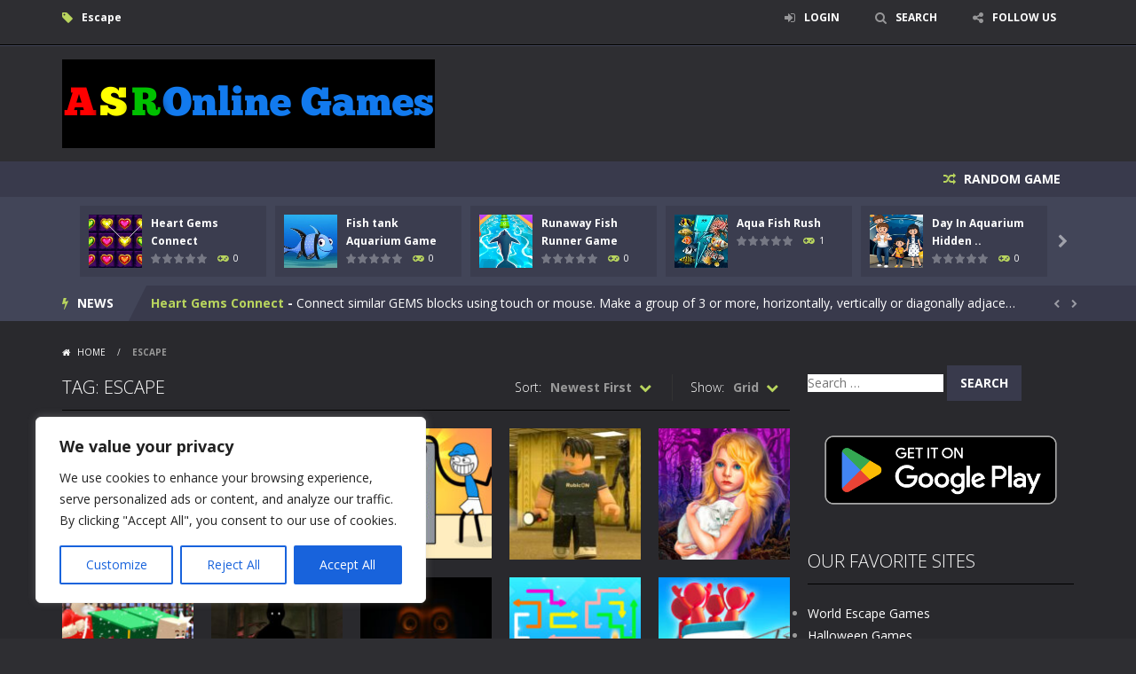

--- FILE ---
content_type: text/html; charset=UTF-8
request_url: https://www.asronlinegames.com/tag/escape/
body_size: 18694
content:
<!doctype html>
<!--[if IE 8]><html class="ie-8" lang="en-US"><![endif]-->
<!--[if IE 9]><html class="ie-9" lang="en-US"><![endif]-->
<!--[if (gt IE 9)|!(IE)]><!--><html lang="en-US"><!--<![endif]-->
<head>
<meta charset="UTF-8">
<meta name=viewport content="width=device-width, initial-scale=1">
<meta name="theme-color" content="#3469AF">
<meta name="msapplication-navbutton-color" content="#3469AF">
<meta name="apple-mobile-web-app-status-bar-style" content="default">
<link href='https://fonts.gstatic.com' crossorigin rel='preconnect' />
<title>Escape &#8211; ASR Online Games</title>
<meta name='robots' content='max-image-preview:large' />
<link rel='dns-prefetch' href='//www.googletagmanager.com' />
<link rel='dns-prefetch' href='//fonts.googleapis.com' />
<link rel="alternate" type="application/rss+xml" title="ASR Online Games &raquo; Feed" href="https://www.asronlinegames.com/feed/" />
<link rel="alternate" type="application/rss+xml" title="ASR Online Games &raquo; Comments Feed" href="https://www.asronlinegames.com/comments/feed/" />
<link rel="alternate" type="application/rss+xml" title="ASR Online Games &raquo; Escape Tag Feed" href="https://www.asronlinegames.com/tag/escape/feed/" />
<style id='wp-img-auto-sizes-contain-inline-css' type='text/css'>
img:is([sizes=auto i],[sizes^="auto," i]){contain-intrinsic-size:3000px 1500px}
/*# sourceURL=wp-img-auto-sizes-contain-inline-css */
</style>
<style id='wp-emoji-styles-inline-css' type='text/css'>

	img.wp-smiley, img.emoji {
		display: inline !important;
		border: none !important;
		box-shadow: none !important;
		height: 1em !important;
		width: 1em !important;
		margin: 0 0.07em !important;
		vertical-align: -0.1em !important;
		background: none !important;
		padding: 0 !important;
	}
/*# sourceURL=wp-emoji-styles-inline-css */
</style>
<style id='wp-block-library-inline-css' type='text/css'>
:root{--wp-block-synced-color:#7a00df;--wp-block-synced-color--rgb:122,0,223;--wp-bound-block-color:var(--wp-block-synced-color);--wp-editor-canvas-background:#ddd;--wp-admin-theme-color:#007cba;--wp-admin-theme-color--rgb:0,124,186;--wp-admin-theme-color-darker-10:#006ba1;--wp-admin-theme-color-darker-10--rgb:0,107,160.5;--wp-admin-theme-color-darker-20:#005a87;--wp-admin-theme-color-darker-20--rgb:0,90,135;--wp-admin-border-width-focus:2px}@media (min-resolution:192dpi){:root{--wp-admin-border-width-focus:1.5px}}.wp-element-button{cursor:pointer}:root .has-very-light-gray-background-color{background-color:#eee}:root .has-very-dark-gray-background-color{background-color:#313131}:root .has-very-light-gray-color{color:#eee}:root .has-very-dark-gray-color{color:#313131}:root .has-vivid-green-cyan-to-vivid-cyan-blue-gradient-background{background:linear-gradient(135deg,#00d084,#0693e3)}:root .has-purple-crush-gradient-background{background:linear-gradient(135deg,#34e2e4,#4721fb 50%,#ab1dfe)}:root .has-hazy-dawn-gradient-background{background:linear-gradient(135deg,#faaca8,#dad0ec)}:root .has-subdued-olive-gradient-background{background:linear-gradient(135deg,#fafae1,#67a671)}:root .has-atomic-cream-gradient-background{background:linear-gradient(135deg,#fdd79a,#004a59)}:root .has-nightshade-gradient-background{background:linear-gradient(135deg,#330968,#31cdcf)}:root .has-midnight-gradient-background{background:linear-gradient(135deg,#020381,#2874fc)}:root{--wp--preset--font-size--normal:16px;--wp--preset--font-size--huge:42px}.has-regular-font-size{font-size:1em}.has-larger-font-size{font-size:2.625em}.has-normal-font-size{font-size:var(--wp--preset--font-size--normal)}.has-huge-font-size{font-size:var(--wp--preset--font-size--huge)}.has-text-align-center{text-align:center}.has-text-align-left{text-align:left}.has-text-align-right{text-align:right}.has-fit-text{white-space:nowrap!important}#end-resizable-editor-section{display:none}.aligncenter{clear:both}.items-justified-left{justify-content:flex-start}.items-justified-center{justify-content:center}.items-justified-right{justify-content:flex-end}.items-justified-space-between{justify-content:space-between}.screen-reader-text{border:0;clip-path:inset(50%);height:1px;margin:-1px;overflow:hidden;padding:0;position:absolute;width:1px;word-wrap:normal!important}.screen-reader-text:focus{background-color:#ddd;clip-path:none;color:#444;display:block;font-size:1em;height:auto;left:5px;line-height:normal;padding:15px 23px 14px;text-decoration:none;top:5px;width:auto;z-index:100000}html :where(.has-border-color){border-style:solid}html :where([style*=border-top-color]){border-top-style:solid}html :where([style*=border-right-color]){border-right-style:solid}html :where([style*=border-bottom-color]){border-bottom-style:solid}html :where([style*=border-left-color]){border-left-style:solid}html :where([style*=border-width]){border-style:solid}html :where([style*=border-top-width]){border-top-style:solid}html :where([style*=border-right-width]){border-right-style:solid}html :where([style*=border-bottom-width]){border-bottom-style:solid}html :where([style*=border-left-width]){border-left-style:solid}html :where(img[class*=wp-image-]){height:auto;max-width:100%}:where(figure){margin:0 0 1em}html :where(.is-position-sticky){--wp-admin--admin-bar--position-offset:var(--wp-admin--admin-bar--height,0px)}@media screen and (max-width:600px){html :where(.is-position-sticky){--wp-admin--admin-bar--position-offset:0px}}

/*# sourceURL=wp-block-library-inline-css */
</style><style id='global-styles-inline-css' type='text/css'>
:root{--wp--preset--aspect-ratio--square: 1;--wp--preset--aspect-ratio--4-3: 4/3;--wp--preset--aspect-ratio--3-4: 3/4;--wp--preset--aspect-ratio--3-2: 3/2;--wp--preset--aspect-ratio--2-3: 2/3;--wp--preset--aspect-ratio--16-9: 16/9;--wp--preset--aspect-ratio--9-16: 9/16;--wp--preset--color--black: #000000;--wp--preset--color--cyan-bluish-gray: #abb8c3;--wp--preset--color--white: #ffffff;--wp--preset--color--pale-pink: #f78da7;--wp--preset--color--vivid-red: #cf2e2e;--wp--preset--color--luminous-vivid-orange: #ff6900;--wp--preset--color--luminous-vivid-amber: #fcb900;--wp--preset--color--light-green-cyan: #7bdcb5;--wp--preset--color--vivid-green-cyan: #00d084;--wp--preset--color--pale-cyan-blue: #8ed1fc;--wp--preset--color--vivid-cyan-blue: #0693e3;--wp--preset--color--vivid-purple: #9b51e0;--wp--preset--gradient--vivid-cyan-blue-to-vivid-purple: linear-gradient(135deg,rgb(6,147,227) 0%,rgb(155,81,224) 100%);--wp--preset--gradient--light-green-cyan-to-vivid-green-cyan: linear-gradient(135deg,rgb(122,220,180) 0%,rgb(0,208,130) 100%);--wp--preset--gradient--luminous-vivid-amber-to-luminous-vivid-orange: linear-gradient(135deg,rgb(252,185,0) 0%,rgb(255,105,0) 100%);--wp--preset--gradient--luminous-vivid-orange-to-vivid-red: linear-gradient(135deg,rgb(255,105,0) 0%,rgb(207,46,46) 100%);--wp--preset--gradient--very-light-gray-to-cyan-bluish-gray: linear-gradient(135deg,rgb(238,238,238) 0%,rgb(169,184,195) 100%);--wp--preset--gradient--cool-to-warm-spectrum: linear-gradient(135deg,rgb(74,234,220) 0%,rgb(151,120,209) 20%,rgb(207,42,186) 40%,rgb(238,44,130) 60%,rgb(251,105,98) 80%,rgb(254,248,76) 100%);--wp--preset--gradient--blush-light-purple: linear-gradient(135deg,rgb(255,206,236) 0%,rgb(152,150,240) 100%);--wp--preset--gradient--blush-bordeaux: linear-gradient(135deg,rgb(254,205,165) 0%,rgb(254,45,45) 50%,rgb(107,0,62) 100%);--wp--preset--gradient--luminous-dusk: linear-gradient(135deg,rgb(255,203,112) 0%,rgb(199,81,192) 50%,rgb(65,88,208) 100%);--wp--preset--gradient--pale-ocean: linear-gradient(135deg,rgb(255,245,203) 0%,rgb(182,227,212) 50%,rgb(51,167,181) 100%);--wp--preset--gradient--electric-grass: linear-gradient(135deg,rgb(202,248,128) 0%,rgb(113,206,126) 100%);--wp--preset--gradient--midnight: linear-gradient(135deg,rgb(2,3,129) 0%,rgb(40,116,252) 100%);--wp--preset--font-size--small: 13px;--wp--preset--font-size--medium: 20px;--wp--preset--font-size--large: 36px;--wp--preset--font-size--x-large: 42px;--wp--preset--spacing--20: 0.44rem;--wp--preset--spacing--30: 0.67rem;--wp--preset--spacing--40: 1rem;--wp--preset--spacing--50: 1.5rem;--wp--preset--spacing--60: 2.25rem;--wp--preset--spacing--70: 3.38rem;--wp--preset--spacing--80: 5.06rem;--wp--preset--shadow--natural: 6px 6px 9px rgba(0, 0, 0, 0.2);--wp--preset--shadow--deep: 12px 12px 50px rgba(0, 0, 0, 0.4);--wp--preset--shadow--sharp: 6px 6px 0px rgba(0, 0, 0, 0.2);--wp--preset--shadow--outlined: 6px 6px 0px -3px rgb(255, 255, 255), 6px 6px rgb(0, 0, 0);--wp--preset--shadow--crisp: 6px 6px 0px rgb(0, 0, 0);}:where(.is-layout-flex){gap: 0.5em;}:where(.is-layout-grid){gap: 0.5em;}body .is-layout-flex{display: flex;}.is-layout-flex{flex-wrap: wrap;align-items: center;}.is-layout-flex > :is(*, div){margin: 0;}body .is-layout-grid{display: grid;}.is-layout-grid > :is(*, div){margin: 0;}:where(.wp-block-columns.is-layout-flex){gap: 2em;}:where(.wp-block-columns.is-layout-grid){gap: 2em;}:where(.wp-block-post-template.is-layout-flex){gap: 1.25em;}:where(.wp-block-post-template.is-layout-grid){gap: 1.25em;}.has-black-color{color: var(--wp--preset--color--black) !important;}.has-cyan-bluish-gray-color{color: var(--wp--preset--color--cyan-bluish-gray) !important;}.has-white-color{color: var(--wp--preset--color--white) !important;}.has-pale-pink-color{color: var(--wp--preset--color--pale-pink) !important;}.has-vivid-red-color{color: var(--wp--preset--color--vivid-red) !important;}.has-luminous-vivid-orange-color{color: var(--wp--preset--color--luminous-vivid-orange) !important;}.has-luminous-vivid-amber-color{color: var(--wp--preset--color--luminous-vivid-amber) !important;}.has-light-green-cyan-color{color: var(--wp--preset--color--light-green-cyan) !important;}.has-vivid-green-cyan-color{color: var(--wp--preset--color--vivid-green-cyan) !important;}.has-pale-cyan-blue-color{color: var(--wp--preset--color--pale-cyan-blue) !important;}.has-vivid-cyan-blue-color{color: var(--wp--preset--color--vivid-cyan-blue) !important;}.has-vivid-purple-color{color: var(--wp--preset--color--vivid-purple) !important;}.has-black-background-color{background-color: var(--wp--preset--color--black) !important;}.has-cyan-bluish-gray-background-color{background-color: var(--wp--preset--color--cyan-bluish-gray) !important;}.has-white-background-color{background-color: var(--wp--preset--color--white) !important;}.has-pale-pink-background-color{background-color: var(--wp--preset--color--pale-pink) !important;}.has-vivid-red-background-color{background-color: var(--wp--preset--color--vivid-red) !important;}.has-luminous-vivid-orange-background-color{background-color: var(--wp--preset--color--luminous-vivid-orange) !important;}.has-luminous-vivid-amber-background-color{background-color: var(--wp--preset--color--luminous-vivid-amber) !important;}.has-light-green-cyan-background-color{background-color: var(--wp--preset--color--light-green-cyan) !important;}.has-vivid-green-cyan-background-color{background-color: var(--wp--preset--color--vivid-green-cyan) !important;}.has-pale-cyan-blue-background-color{background-color: var(--wp--preset--color--pale-cyan-blue) !important;}.has-vivid-cyan-blue-background-color{background-color: var(--wp--preset--color--vivid-cyan-blue) !important;}.has-vivid-purple-background-color{background-color: var(--wp--preset--color--vivid-purple) !important;}.has-black-border-color{border-color: var(--wp--preset--color--black) !important;}.has-cyan-bluish-gray-border-color{border-color: var(--wp--preset--color--cyan-bluish-gray) !important;}.has-white-border-color{border-color: var(--wp--preset--color--white) !important;}.has-pale-pink-border-color{border-color: var(--wp--preset--color--pale-pink) !important;}.has-vivid-red-border-color{border-color: var(--wp--preset--color--vivid-red) !important;}.has-luminous-vivid-orange-border-color{border-color: var(--wp--preset--color--luminous-vivid-orange) !important;}.has-luminous-vivid-amber-border-color{border-color: var(--wp--preset--color--luminous-vivid-amber) !important;}.has-light-green-cyan-border-color{border-color: var(--wp--preset--color--light-green-cyan) !important;}.has-vivid-green-cyan-border-color{border-color: var(--wp--preset--color--vivid-green-cyan) !important;}.has-pale-cyan-blue-border-color{border-color: var(--wp--preset--color--pale-cyan-blue) !important;}.has-vivid-cyan-blue-border-color{border-color: var(--wp--preset--color--vivid-cyan-blue) !important;}.has-vivid-purple-border-color{border-color: var(--wp--preset--color--vivid-purple) !important;}.has-vivid-cyan-blue-to-vivid-purple-gradient-background{background: var(--wp--preset--gradient--vivid-cyan-blue-to-vivid-purple) !important;}.has-light-green-cyan-to-vivid-green-cyan-gradient-background{background: var(--wp--preset--gradient--light-green-cyan-to-vivid-green-cyan) !important;}.has-luminous-vivid-amber-to-luminous-vivid-orange-gradient-background{background: var(--wp--preset--gradient--luminous-vivid-amber-to-luminous-vivid-orange) !important;}.has-luminous-vivid-orange-to-vivid-red-gradient-background{background: var(--wp--preset--gradient--luminous-vivid-orange-to-vivid-red) !important;}.has-very-light-gray-to-cyan-bluish-gray-gradient-background{background: var(--wp--preset--gradient--very-light-gray-to-cyan-bluish-gray) !important;}.has-cool-to-warm-spectrum-gradient-background{background: var(--wp--preset--gradient--cool-to-warm-spectrum) !important;}.has-blush-light-purple-gradient-background{background: var(--wp--preset--gradient--blush-light-purple) !important;}.has-blush-bordeaux-gradient-background{background: var(--wp--preset--gradient--blush-bordeaux) !important;}.has-luminous-dusk-gradient-background{background: var(--wp--preset--gradient--luminous-dusk) !important;}.has-pale-ocean-gradient-background{background: var(--wp--preset--gradient--pale-ocean) !important;}.has-electric-grass-gradient-background{background: var(--wp--preset--gradient--electric-grass) !important;}.has-midnight-gradient-background{background: var(--wp--preset--gradient--midnight) !important;}.has-small-font-size{font-size: var(--wp--preset--font-size--small) !important;}.has-medium-font-size{font-size: var(--wp--preset--font-size--medium) !important;}.has-large-font-size{font-size: var(--wp--preset--font-size--large) !important;}.has-x-large-font-size{font-size: var(--wp--preset--font-size--x-large) !important;}
/*# sourceURL=global-styles-inline-css */
</style>

<style id='classic-theme-styles-inline-css' type='text/css'>
/*! This file is auto-generated */
.wp-block-button__link{color:#fff;background-color:#32373c;border-radius:9999px;box-shadow:none;text-decoration:none;padding:calc(.667em + 2px) calc(1.333em + 2px);font-size:1.125em}.wp-block-file__button{background:#32373c;color:#fff;text-decoration:none}
/*# sourceURL=/wp-includes/css/classic-themes.min.css */
</style>
<link rel='stylesheet' id='wp-postratings-css' href='https://www.asronlinegames.com/wp-content/plugins/wp-postratings/css/postratings-css.css' type='text/css' media='all' />
<link rel='stylesheet' id='myarcadetheme-style-css' href='https://www.asronlinegames.com/wp-content/themes/myarcadetheme/style.css' type='text/css' media='all' />
<link rel='stylesheet' id='mt-fa-css' href='https://www.asronlinegames.com/wp-content/themes/myarcadetheme/css/fa.css' type='text/css' media='all' />
<link rel='stylesheet' id='mt-dark-css' href='https://www.asronlinegames.com/wp-content/themes/myarcadetheme/css/dark.css' type='text/css' media='all' />
<link rel='stylesheet' id='mt-opensans-css' href='//fonts.googleapis.com/css?display=swap&#038;family=Open+Sans%3A300italic%2C400italic%2C700italic%2C400%2C300%2C700&#038;subset=latin&#038;ver=6.9' type='text/css' media='all' />
<link rel='stylesheet' id='wp-pagenavi-css' href='https://www.asronlinegames.com/wp-content/plugins/wp-pagenavi/pagenavi-css.css' type='text/css' media='all' />
<script type="text/javascript" id="cookie-law-info-js-extra">
/* <![CDATA[ */
var _ckyConfig = {"_ipData":[],"_assetsURL":"https://www.asronlinegames.com/wp-content/plugins/cookie-law-info/lite/frontend/images/","_publicURL":"https://www.asronlinegames.com","_expiry":"365","_categories":[{"name":"Necessary","slug":"necessary","isNecessary":true,"ccpaDoNotSell":true,"cookies":[],"active":true,"defaultConsent":{"gdpr":true,"ccpa":true}},{"name":"Functional","slug":"functional","isNecessary":false,"ccpaDoNotSell":true,"cookies":[],"active":true,"defaultConsent":{"gdpr":false,"ccpa":false}},{"name":"Analytics","slug":"analytics","isNecessary":false,"ccpaDoNotSell":true,"cookies":[],"active":true,"defaultConsent":{"gdpr":false,"ccpa":false}},{"name":"Performance","slug":"performance","isNecessary":false,"ccpaDoNotSell":true,"cookies":[],"active":true,"defaultConsent":{"gdpr":false,"ccpa":false}},{"name":"Advertisement","slug":"advertisement","isNecessary":false,"ccpaDoNotSell":true,"cookies":[],"active":true,"defaultConsent":{"gdpr":false,"ccpa":false}}],"_activeLaw":"gdpr","_rootDomain":"","_block":"1","_showBanner":"1","_bannerConfig":{"settings":{"type":"box","preferenceCenterType":"popup","position":"bottom-left","applicableLaw":"gdpr"},"behaviours":{"reloadBannerOnAccept":false,"loadAnalyticsByDefault":false,"animations":{"onLoad":"animate","onHide":"sticky"}},"config":{"revisitConsent":{"status":true,"tag":"revisit-consent","position":"bottom-left","meta":{"url":"#"},"styles":{"background-color":"#0056A7"},"elements":{"title":{"type":"text","tag":"revisit-consent-title","status":true,"styles":{"color":"#0056a7"}}}},"preferenceCenter":{"toggle":{"status":true,"tag":"detail-category-toggle","type":"toggle","states":{"active":{"styles":{"background-color":"#1863DC"}},"inactive":{"styles":{"background-color":"#D0D5D2"}}}}},"categoryPreview":{"status":false,"toggle":{"status":true,"tag":"detail-category-preview-toggle","type":"toggle","states":{"active":{"styles":{"background-color":"#1863DC"}},"inactive":{"styles":{"background-color":"#D0D5D2"}}}}},"videoPlaceholder":{"status":true,"styles":{"background-color":"#000000","border-color":"#000000","color":"#ffffff"}},"readMore":{"status":false,"tag":"readmore-button","type":"link","meta":{"noFollow":true,"newTab":true},"styles":{"color":"#1863DC","background-color":"transparent","border-color":"transparent"}},"showMore":{"status":true,"tag":"show-desc-button","type":"button","styles":{"color":"#1863DC"}},"showLess":{"status":true,"tag":"hide-desc-button","type":"button","styles":{"color":"#1863DC"}},"alwaysActive":{"status":true,"tag":"always-active","styles":{"color":"#008000"}},"manualLinks":{"status":true,"tag":"manual-links","type":"link","styles":{"color":"#1863DC"}},"auditTable":{"status":true},"optOption":{"status":true,"toggle":{"status":true,"tag":"optout-option-toggle","type":"toggle","states":{"active":{"styles":{"background-color":"#1863dc"}},"inactive":{"styles":{"background-color":"#FFFFFF"}}}}}}},"_version":"3.3.9.1","_logConsent":"1","_tags":[{"tag":"accept-button","styles":{"color":"#FFFFFF","background-color":"#1863DC","border-color":"#1863DC"}},{"tag":"reject-button","styles":{"color":"#1863DC","background-color":"transparent","border-color":"#1863DC"}},{"tag":"settings-button","styles":{"color":"#1863DC","background-color":"transparent","border-color":"#1863DC"}},{"tag":"readmore-button","styles":{"color":"#1863DC","background-color":"transparent","border-color":"transparent"}},{"tag":"donotsell-button","styles":{"color":"#1863DC","background-color":"transparent","border-color":"transparent"}},{"tag":"show-desc-button","styles":{"color":"#1863DC"}},{"tag":"hide-desc-button","styles":{"color":"#1863DC"}},{"tag":"cky-always-active","styles":[]},{"tag":"cky-link","styles":[]},{"tag":"accept-button","styles":{"color":"#FFFFFF","background-color":"#1863DC","border-color":"#1863DC"}},{"tag":"revisit-consent","styles":{"background-color":"#0056A7"}}],"_shortCodes":[{"key":"cky_readmore","content":"\u003Ca href=\"#\" class=\"cky-policy\" aria-label=\"Cookie Policy\" target=\"_blank\" rel=\"noopener\" data-cky-tag=\"readmore-button\"\u003ECookie Policy\u003C/a\u003E","tag":"readmore-button","status":false,"attributes":{"rel":"nofollow","target":"_blank"}},{"key":"cky_show_desc","content":"\u003Cbutton class=\"cky-show-desc-btn\" data-cky-tag=\"show-desc-button\" aria-label=\"Show more\"\u003EShow more\u003C/button\u003E","tag":"show-desc-button","status":true,"attributes":[]},{"key":"cky_hide_desc","content":"\u003Cbutton class=\"cky-show-desc-btn\" data-cky-tag=\"hide-desc-button\" aria-label=\"Show less\"\u003EShow less\u003C/button\u003E","tag":"hide-desc-button","status":true,"attributes":[]},{"key":"cky_optout_show_desc","content":"[cky_optout_show_desc]","tag":"optout-show-desc-button","status":true,"attributes":[]},{"key":"cky_optout_hide_desc","content":"[cky_optout_hide_desc]","tag":"optout-hide-desc-button","status":true,"attributes":[]},{"key":"cky_category_toggle_label","content":"[cky_{{status}}_category_label] [cky_preference_{{category_slug}}_title]","tag":"","status":true,"attributes":[]},{"key":"cky_enable_category_label","content":"Enable","tag":"","status":true,"attributes":[]},{"key":"cky_disable_category_label","content":"Disable","tag":"","status":true,"attributes":[]},{"key":"cky_video_placeholder","content":"\u003Cdiv class=\"video-placeholder-normal\" data-cky-tag=\"video-placeholder\" id=\"[UNIQUEID]\"\u003E\u003Cp class=\"video-placeholder-text-normal\" data-cky-tag=\"placeholder-title\"\u003EPlease accept cookies to access this content\u003C/p\u003E\u003C/div\u003E","tag":"","status":true,"attributes":[]},{"key":"cky_enable_optout_label","content":"Enable","tag":"","status":true,"attributes":[]},{"key":"cky_disable_optout_label","content":"Disable","tag":"","status":true,"attributes":[]},{"key":"cky_optout_toggle_label","content":"[cky_{{status}}_optout_label] [cky_optout_option_title]","tag":"","status":true,"attributes":[]},{"key":"cky_optout_option_title","content":"Do Not Sell or Share My Personal Information","tag":"","status":true,"attributes":[]},{"key":"cky_optout_close_label","content":"Close","tag":"","status":true,"attributes":[]},{"key":"cky_preference_close_label","content":"Close","tag":"","status":true,"attributes":[]}],"_rtl":"","_language":"en","_providersToBlock":[]};
var _ckyStyles = {"css":".cky-overlay{background: #000000; opacity: 0.4; position: fixed; top: 0; left: 0; width: 100%; height: 100%; z-index: 99999999;}.cky-hide{display: none;}.cky-btn-revisit-wrapper{display: flex; align-items: center; justify-content: center; background: #0056a7; width: 45px; height: 45px; border-radius: 50%; position: fixed; z-index: 999999; cursor: pointer;}.cky-revisit-bottom-left{bottom: 15px; left: 15px;}.cky-revisit-bottom-right{bottom: 15px; right: 15px;}.cky-btn-revisit-wrapper .cky-btn-revisit{display: flex; align-items: center; justify-content: center; background: none; border: none; cursor: pointer; position: relative; margin: 0; padding: 0;}.cky-btn-revisit-wrapper .cky-btn-revisit img{max-width: fit-content; margin: 0; height: 30px; width: 30px;}.cky-revisit-bottom-left:hover::before{content: attr(data-tooltip); position: absolute; background: #4e4b66; color: #ffffff; left: calc(100% + 7px); font-size: 12px; line-height: 16px; width: max-content; padding: 4px 8px; border-radius: 4px;}.cky-revisit-bottom-left:hover::after{position: absolute; content: \"\"; border: 5px solid transparent; left: calc(100% + 2px); border-left-width: 0; border-right-color: #4e4b66;}.cky-revisit-bottom-right:hover::before{content: attr(data-tooltip); position: absolute; background: #4e4b66; color: #ffffff; right: calc(100% + 7px); font-size: 12px; line-height: 16px; width: max-content; padding: 4px 8px; border-radius: 4px;}.cky-revisit-bottom-right:hover::after{position: absolute; content: \"\"; border: 5px solid transparent; right: calc(100% + 2px); border-right-width: 0; border-left-color: #4e4b66;}.cky-revisit-hide{display: none;}.cky-consent-container{position: fixed; width: 440px; box-sizing: border-box; z-index: 9999999; border-radius: 6px;}.cky-consent-container .cky-consent-bar{background: #ffffff; border: 1px solid; padding: 20px 26px; box-shadow: 0 -1px 10px 0 #acabab4d; border-radius: 6px;}.cky-box-bottom-left{bottom: 40px; left: 40px;}.cky-box-bottom-right{bottom: 40px; right: 40px;}.cky-box-top-left{top: 40px; left: 40px;}.cky-box-top-right{top: 40px; right: 40px;}.cky-custom-brand-logo-wrapper .cky-custom-brand-logo{width: 100px; height: auto; margin: 0 0 12px 0;}.cky-notice .cky-title{color: #212121; font-weight: 700; font-size: 18px; line-height: 24px; margin: 0 0 12px 0;}.cky-notice-des *,.cky-preference-content-wrapper *,.cky-accordion-header-des *,.cky-gpc-wrapper .cky-gpc-desc *{font-size: 14px;}.cky-notice-des{color: #212121; font-size: 14px; line-height: 24px; font-weight: 400;}.cky-notice-des img{height: 25px; width: 25px;}.cky-consent-bar .cky-notice-des p,.cky-gpc-wrapper .cky-gpc-desc p,.cky-preference-body-wrapper .cky-preference-content-wrapper p,.cky-accordion-header-wrapper .cky-accordion-header-des p,.cky-cookie-des-table li div:last-child p{color: inherit; margin-top: 0; overflow-wrap: break-word;}.cky-notice-des P:last-child,.cky-preference-content-wrapper p:last-child,.cky-cookie-des-table li div:last-child p:last-child,.cky-gpc-wrapper .cky-gpc-desc p:last-child{margin-bottom: 0;}.cky-notice-des a.cky-policy,.cky-notice-des button.cky-policy{font-size: 14px; color: #1863dc; white-space: nowrap; cursor: pointer; background: transparent; border: 1px solid; text-decoration: underline;}.cky-notice-des button.cky-policy{padding: 0;}.cky-notice-des a.cky-policy:focus-visible,.cky-notice-des button.cky-policy:focus-visible,.cky-preference-content-wrapper .cky-show-desc-btn:focus-visible,.cky-accordion-header .cky-accordion-btn:focus-visible,.cky-preference-header .cky-btn-close:focus-visible,.cky-switch input[type=\"checkbox\"]:focus-visible,.cky-footer-wrapper a:focus-visible,.cky-btn:focus-visible{outline: 2px solid #1863dc; outline-offset: 2px;}.cky-btn:focus:not(:focus-visible),.cky-accordion-header .cky-accordion-btn:focus:not(:focus-visible),.cky-preference-content-wrapper .cky-show-desc-btn:focus:not(:focus-visible),.cky-btn-revisit-wrapper .cky-btn-revisit:focus:not(:focus-visible),.cky-preference-header .cky-btn-close:focus:not(:focus-visible),.cky-consent-bar .cky-banner-btn-close:focus:not(:focus-visible){outline: 0;}button.cky-show-desc-btn:not(:hover):not(:active){color: #1863dc; background: transparent;}button.cky-accordion-btn:not(:hover):not(:active),button.cky-banner-btn-close:not(:hover):not(:active),button.cky-btn-revisit:not(:hover):not(:active),button.cky-btn-close:not(:hover):not(:active){background: transparent;}.cky-consent-bar button:hover,.cky-modal.cky-modal-open button:hover,.cky-consent-bar button:focus,.cky-modal.cky-modal-open button:focus{text-decoration: none;}.cky-notice-btn-wrapper{display: flex; justify-content: flex-start; align-items: center; flex-wrap: wrap; margin-top: 16px;}.cky-notice-btn-wrapper .cky-btn{text-shadow: none; box-shadow: none;}.cky-btn{flex: auto; max-width: 100%; font-size: 14px; font-family: inherit; line-height: 24px; padding: 8px; font-weight: 500; margin: 0 8px 0 0; border-radius: 2px; cursor: pointer; text-align: center; text-transform: none; min-height: 0;}.cky-btn:hover{opacity: 0.8;}.cky-btn-customize{color: #1863dc; background: transparent; border: 2px solid #1863dc;}.cky-btn-reject{color: #1863dc; background: transparent; border: 2px solid #1863dc;}.cky-btn-accept{background: #1863dc; color: #ffffff; border: 2px solid #1863dc;}.cky-btn:last-child{margin-right: 0;}@media (max-width: 576px){.cky-box-bottom-left{bottom: 0; left: 0;}.cky-box-bottom-right{bottom: 0; right: 0;}.cky-box-top-left{top: 0; left: 0;}.cky-box-top-right{top: 0; right: 0;}}@media (max-width: 440px){.cky-box-bottom-left, .cky-box-bottom-right, .cky-box-top-left, .cky-box-top-right{width: 100%; max-width: 100%;}.cky-consent-container .cky-consent-bar{padding: 20px 0;}.cky-custom-brand-logo-wrapper, .cky-notice .cky-title, .cky-notice-des, .cky-notice-btn-wrapper{padding: 0 24px;}.cky-notice-des{max-height: 40vh; overflow-y: scroll;}.cky-notice-btn-wrapper{flex-direction: column; margin-top: 0;}.cky-btn{width: 100%; margin: 10px 0 0 0;}.cky-notice-btn-wrapper .cky-btn-customize{order: 2;}.cky-notice-btn-wrapper .cky-btn-reject{order: 3;}.cky-notice-btn-wrapper .cky-btn-accept{order: 1; margin-top: 16px;}}@media (max-width: 352px){.cky-notice .cky-title{font-size: 16px;}.cky-notice-des *{font-size: 12px;}.cky-notice-des, .cky-btn{font-size: 12px;}}.cky-modal.cky-modal-open{display: flex; visibility: visible; -webkit-transform: translate(-50%, -50%); -moz-transform: translate(-50%, -50%); -ms-transform: translate(-50%, -50%); -o-transform: translate(-50%, -50%); transform: translate(-50%, -50%); top: 50%; left: 50%; transition: all 1s ease;}.cky-modal{box-shadow: 0 32px 68px rgba(0, 0, 0, 0.3); margin: 0 auto; position: fixed; max-width: 100%; background: #ffffff; top: 50%; box-sizing: border-box; border-radius: 6px; z-index: 999999999; color: #212121; -webkit-transform: translate(-50%, 100%); -moz-transform: translate(-50%, 100%); -ms-transform: translate(-50%, 100%); -o-transform: translate(-50%, 100%); transform: translate(-50%, 100%); visibility: hidden; transition: all 0s ease;}.cky-preference-center{max-height: 79vh; overflow: hidden; width: 845px; overflow: hidden; flex: 1 1 0; display: flex; flex-direction: column; border-radius: 6px;}.cky-preference-header{display: flex; align-items: center; justify-content: space-between; padding: 22px 24px; border-bottom: 1px solid;}.cky-preference-header .cky-preference-title{font-size: 18px; font-weight: 700; line-height: 24px;}.cky-preference-header .cky-btn-close{margin: 0; cursor: pointer; vertical-align: middle; padding: 0; background: none; border: none; width: auto; height: auto; min-height: 0; line-height: 0; text-shadow: none; box-shadow: none;}.cky-preference-header .cky-btn-close img{margin: 0; height: 10px; width: 10px;}.cky-preference-body-wrapper{padding: 0 24px; flex: 1; overflow: auto; box-sizing: border-box;}.cky-preference-content-wrapper,.cky-gpc-wrapper .cky-gpc-desc{font-size: 14px; line-height: 24px; font-weight: 400; padding: 12px 0;}.cky-preference-content-wrapper{border-bottom: 1px solid;}.cky-preference-content-wrapper img{height: 25px; width: 25px;}.cky-preference-content-wrapper .cky-show-desc-btn{font-size: 14px; font-family: inherit; color: #1863dc; text-decoration: none; line-height: 24px; padding: 0; margin: 0; white-space: nowrap; cursor: pointer; background: transparent; border-color: transparent; text-transform: none; min-height: 0; text-shadow: none; box-shadow: none;}.cky-accordion-wrapper{margin-bottom: 10px;}.cky-accordion{border-bottom: 1px solid;}.cky-accordion:last-child{border-bottom: none;}.cky-accordion .cky-accordion-item{display: flex; margin-top: 10px;}.cky-accordion .cky-accordion-body{display: none;}.cky-accordion.cky-accordion-active .cky-accordion-body{display: block; padding: 0 22px; margin-bottom: 16px;}.cky-accordion-header-wrapper{cursor: pointer; width: 100%;}.cky-accordion-item .cky-accordion-header{display: flex; justify-content: space-between; align-items: center;}.cky-accordion-header .cky-accordion-btn{font-size: 16px; font-family: inherit; color: #212121; line-height: 24px; background: none; border: none; font-weight: 700; padding: 0; margin: 0; cursor: pointer; text-transform: none; min-height: 0; text-shadow: none; box-shadow: none;}.cky-accordion-header .cky-always-active{color: #008000; font-weight: 600; line-height: 24px; font-size: 14px;}.cky-accordion-header-des{font-size: 14px; line-height: 24px; margin: 10px 0 16px 0;}.cky-accordion-chevron{margin-right: 22px; position: relative; cursor: pointer;}.cky-accordion-chevron-hide{display: none;}.cky-accordion .cky-accordion-chevron i::before{content: \"\"; position: absolute; border-right: 1.4px solid; border-bottom: 1.4px solid; border-color: inherit; height: 6px; width: 6px; -webkit-transform: rotate(-45deg); -moz-transform: rotate(-45deg); -ms-transform: rotate(-45deg); -o-transform: rotate(-45deg); transform: rotate(-45deg); transition: all 0.2s ease-in-out; top: 8px;}.cky-accordion.cky-accordion-active .cky-accordion-chevron i::before{-webkit-transform: rotate(45deg); -moz-transform: rotate(45deg); -ms-transform: rotate(45deg); -o-transform: rotate(45deg); transform: rotate(45deg);}.cky-audit-table{background: #f4f4f4; border-radius: 6px;}.cky-audit-table .cky-empty-cookies-text{color: inherit; font-size: 12px; line-height: 24px; margin: 0; padding: 10px;}.cky-audit-table .cky-cookie-des-table{font-size: 12px; line-height: 24px; font-weight: normal; padding: 15px 10px; border-bottom: 1px solid; border-bottom-color: inherit; margin: 0;}.cky-audit-table .cky-cookie-des-table:last-child{border-bottom: none;}.cky-audit-table .cky-cookie-des-table li{list-style-type: none; display: flex; padding: 3px 0;}.cky-audit-table .cky-cookie-des-table li:first-child{padding-top: 0;}.cky-cookie-des-table li div:first-child{width: 100px; font-weight: 600; word-break: break-word; word-wrap: break-word;}.cky-cookie-des-table li div:last-child{flex: 1; word-break: break-word; word-wrap: break-word; margin-left: 8px;}.cky-footer-shadow{display: block; width: 100%; height: 40px; background: linear-gradient(180deg, rgba(255, 255, 255, 0) 0%, #ffffff 100%); position: absolute; bottom: calc(100% - 1px);}.cky-footer-wrapper{position: relative;}.cky-prefrence-btn-wrapper{display: flex; flex-wrap: wrap; align-items: center; justify-content: center; padding: 22px 24px; border-top: 1px solid;}.cky-prefrence-btn-wrapper .cky-btn{flex: auto; max-width: 100%; text-shadow: none; box-shadow: none;}.cky-btn-preferences{color: #1863dc; background: transparent; border: 2px solid #1863dc;}.cky-preference-header,.cky-preference-body-wrapper,.cky-preference-content-wrapper,.cky-accordion-wrapper,.cky-accordion,.cky-accordion-wrapper,.cky-footer-wrapper,.cky-prefrence-btn-wrapper{border-color: inherit;}@media (max-width: 845px){.cky-modal{max-width: calc(100% - 16px);}}@media (max-width: 576px){.cky-modal{max-width: 100%;}.cky-preference-center{max-height: 100vh;}.cky-prefrence-btn-wrapper{flex-direction: column;}.cky-accordion.cky-accordion-active .cky-accordion-body{padding-right: 0;}.cky-prefrence-btn-wrapper .cky-btn{width: 100%; margin: 10px 0 0 0;}.cky-prefrence-btn-wrapper .cky-btn-reject{order: 3;}.cky-prefrence-btn-wrapper .cky-btn-accept{order: 1; margin-top: 0;}.cky-prefrence-btn-wrapper .cky-btn-preferences{order: 2;}}@media (max-width: 425px){.cky-accordion-chevron{margin-right: 15px;}.cky-notice-btn-wrapper{margin-top: 0;}.cky-accordion.cky-accordion-active .cky-accordion-body{padding: 0 15px;}}@media (max-width: 352px){.cky-preference-header .cky-preference-title{font-size: 16px;}.cky-preference-header{padding: 16px 24px;}.cky-preference-content-wrapper *, .cky-accordion-header-des *{font-size: 12px;}.cky-preference-content-wrapper, .cky-preference-content-wrapper .cky-show-more, .cky-accordion-header .cky-always-active, .cky-accordion-header-des, .cky-preference-content-wrapper .cky-show-desc-btn, .cky-notice-des a.cky-policy{font-size: 12px;}.cky-accordion-header .cky-accordion-btn{font-size: 14px;}}.cky-switch{display: flex;}.cky-switch input[type=\"checkbox\"]{position: relative; width: 44px; height: 24px; margin: 0; background: #d0d5d2; -webkit-appearance: none; border-radius: 50px; cursor: pointer; outline: 0; border: none; top: 0;}.cky-switch input[type=\"checkbox\"]:checked{background: #1863dc;}.cky-switch input[type=\"checkbox\"]:before{position: absolute; content: \"\"; height: 20px; width: 20px; left: 2px; bottom: 2px; border-radius: 50%; background-color: white; -webkit-transition: 0.4s; transition: 0.4s; margin: 0;}.cky-switch input[type=\"checkbox\"]:after{display: none;}.cky-switch input[type=\"checkbox\"]:checked:before{-webkit-transform: translateX(20px); -ms-transform: translateX(20px); transform: translateX(20px);}@media (max-width: 425px){.cky-switch input[type=\"checkbox\"]{width: 38px; height: 21px;}.cky-switch input[type=\"checkbox\"]:before{height: 17px; width: 17px;}.cky-switch input[type=\"checkbox\"]:checked:before{-webkit-transform: translateX(17px); -ms-transform: translateX(17px); transform: translateX(17px);}}.cky-consent-bar .cky-banner-btn-close{position: absolute; right: 9px; top: 5px; background: none; border: none; cursor: pointer; padding: 0; margin: 0; min-height: 0; line-height: 0; height: auto; width: auto; text-shadow: none; box-shadow: none;}.cky-consent-bar .cky-banner-btn-close img{height: 9px; width: 9px; margin: 0;}.cky-notice-group{font-size: 14px; line-height: 24px; font-weight: 400; color: #212121;}.cky-notice-btn-wrapper .cky-btn-do-not-sell{font-size: 14px; line-height: 24px; padding: 6px 0; margin: 0; font-weight: 500; background: none; border-radius: 2px; border: none; cursor: pointer; text-align: left; color: #1863dc; background: transparent; border-color: transparent; box-shadow: none; text-shadow: none;}.cky-consent-bar .cky-banner-btn-close:focus-visible,.cky-notice-btn-wrapper .cky-btn-do-not-sell:focus-visible,.cky-opt-out-btn-wrapper .cky-btn:focus-visible,.cky-opt-out-checkbox-wrapper input[type=\"checkbox\"].cky-opt-out-checkbox:focus-visible{outline: 2px solid #1863dc; outline-offset: 2px;}@media (max-width: 440px){.cky-consent-container{width: 100%;}}@media (max-width: 352px){.cky-notice-des a.cky-policy, .cky-notice-btn-wrapper .cky-btn-do-not-sell{font-size: 12px;}}.cky-opt-out-wrapper{padding: 12px 0;}.cky-opt-out-wrapper .cky-opt-out-checkbox-wrapper{display: flex; align-items: center;}.cky-opt-out-checkbox-wrapper .cky-opt-out-checkbox-label{font-size: 16px; font-weight: 700; line-height: 24px; margin: 0 0 0 12px; cursor: pointer;}.cky-opt-out-checkbox-wrapper input[type=\"checkbox\"].cky-opt-out-checkbox{background-color: #ffffff; border: 1px solid black; width: 20px; height: 18.5px; margin: 0; -webkit-appearance: none; position: relative; display: flex; align-items: center; justify-content: center; border-radius: 2px; cursor: pointer;}.cky-opt-out-checkbox-wrapper input[type=\"checkbox\"].cky-opt-out-checkbox:checked{background-color: #1863dc; border: none;}.cky-opt-out-checkbox-wrapper input[type=\"checkbox\"].cky-opt-out-checkbox:checked::after{left: 6px; bottom: 4px; width: 7px; height: 13px; border: solid #ffffff; border-width: 0 3px 3px 0; border-radius: 2px; -webkit-transform: rotate(45deg); -ms-transform: rotate(45deg); transform: rotate(45deg); content: \"\"; position: absolute; box-sizing: border-box;}.cky-opt-out-checkbox-wrapper.cky-disabled .cky-opt-out-checkbox-label,.cky-opt-out-checkbox-wrapper.cky-disabled input[type=\"checkbox\"].cky-opt-out-checkbox{cursor: no-drop;}.cky-gpc-wrapper{margin: 0 0 0 32px;}.cky-footer-wrapper .cky-opt-out-btn-wrapper{display: flex; flex-wrap: wrap; align-items: center; justify-content: center; padding: 22px 24px;}.cky-opt-out-btn-wrapper .cky-btn{flex: auto; max-width: 100%; text-shadow: none; box-shadow: none;}.cky-opt-out-btn-wrapper .cky-btn-cancel{border: 1px solid #dedfe0; background: transparent; color: #858585;}.cky-opt-out-btn-wrapper .cky-btn-confirm{background: #1863dc; color: #ffffff; border: 1px solid #1863dc;}@media (max-width: 352px){.cky-opt-out-checkbox-wrapper .cky-opt-out-checkbox-label{font-size: 14px;}.cky-gpc-wrapper .cky-gpc-desc, .cky-gpc-wrapper .cky-gpc-desc *{font-size: 12px;}.cky-opt-out-checkbox-wrapper input[type=\"checkbox\"].cky-opt-out-checkbox{width: 16px; height: 16px;}.cky-opt-out-checkbox-wrapper input[type=\"checkbox\"].cky-opt-out-checkbox:checked::after{left: 5px; bottom: 4px; width: 3px; height: 9px;}.cky-gpc-wrapper{margin: 0 0 0 28px;}}.video-placeholder-youtube{background-size: 100% 100%; background-position: center; background-repeat: no-repeat; background-color: #b2b0b059; position: relative; display: flex; align-items: center; justify-content: center; max-width: 100%;}.video-placeholder-text-youtube{text-align: center; align-items: center; padding: 10px 16px; background-color: #000000cc; color: #ffffff; border: 1px solid; border-radius: 2px; cursor: pointer;}.video-placeholder-normal{background-image: url(\"/wp-content/plugins/cookie-law-info/lite/frontend/images/placeholder.svg\"); background-size: 80px; background-position: center; background-repeat: no-repeat; background-color: #b2b0b059; position: relative; display: flex; align-items: flex-end; justify-content: center; max-width: 100%;}.video-placeholder-text-normal{align-items: center; padding: 10px 16px; text-align: center; border: 1px solid; border-radius: 2px; cursor: pointer;}.cky-rtl{direction: rtl; text-align: right;}.cky-rtl .cky-banner-btn-close{left: 9px; right: auto;}.cky-rtl .cky-notice-btn-wrapper .cky-btn:last-child{margin-right: 8px;}.cky-rtl .cky-notice-btn-wrapper .cky-btn:first-child{margin-right: 0;}.cky-rtl .cky-notice-btn-wrapper{margin-left: 0; margin-right: 15px;}.cky-rtl .cky-prefrence-btn-wrapper .cky-btn{margin-right: 8px;}.cky-rtl .cky-prefrence-btn-wrapper .cky-btn:first-child{margin-right: 0;}.cky-rtl .cky-accordion .cky-accordion-chevron i::before{border: none; border-left: 1.4px solid; border-top: 1.4px solid; left: 12px;}.cky-rtl .cky-accordion.cky-accordion-active .cky-accordion-chevron i::before{-webkit-transform: rotate(-135deg); -moz-transform: rotate(-135deg); -ms-transform: rotate(-135deg); -o-transform: rotate(-135deg); transform: rotate(-135deg);}@media (max-width: 768px){.cky-rtl .cky-notice-btn-wrapper{margin-right: 0;}}@media (max-width: 576px){.cky-rtl .cky-notice-btn-wrapper .cky-btn:last-child{margin-right: 0;}.cky-rtl .cky-prefrence-btn-wrapper .cky-btn{margin-right: 0;}.cky-rtl .cky-accordion.cky-accordion-active .cky-accordion-body{padding: 0 22px 0 0;}}@media (max-width: 425px){.cky-rtl .cky-accordion.cky-accordion-active .cky-accordion-body{padding: 0 15px 0 0;}}.cky-rtl .cky-opt-out-btn-wrapper .cky-btn{margin-right: 12px;}.cky-rtl .cky-opt-out-btn-wrapper .cky-btn:first-child{margin-right: 0;}.cky-rtl .cky-opt-out-checkbox-wrapper .cky-opt-out-checkbox-label{margin: 0 12px 0 0;}"};
//# sourceURL=cookie-law-info-js-extra
/* ]]> */
</script>
<script type="text/javascript" src="https://www.asronlinegames.com/wp-content/plugins/cookie-law-info/lite/frontend/js/script.min.js" id="cookie-law-info-js"></script>
<script type="text/javascript" src="https://www.asronlinegames.com/wp-includes/js/jquery/jquery.min.js" id="jquery-core-js"></script>
<script type="text/javascript" src="https://www.asronlinegames.com/wp-includes/js/jquery/jquery-migrate.min.js" id="jquery-migrate-js"></script>

<!-- Google tag (gtag.js) snippet added by Site Kit -->
<!-- Google Analytics snippet added by Site Kit -->
<script type="text/javascript" src="https://www.googletagmanager.com/gtag/js?id=GT-T9KVMKHM" id="google_gtagjs-js" async></script>
<script type="text/javascript" id="google_gtagjs-js-after">
/* <![CDATA[ */
window.dataLayer = window.dataLayer || [];function gtag(){dataLayer.push(arguments);}
gtag("set","linker",{"domains":["www.asronlinegames.com"]});
gtag("js", new Date());
gtag("set", "developer_id.dZTNiMT", true);
gtag("config", "GT-T9KVMKHM");
 window._googlesitekit = window._googlesitekit || {}; window._googlesitekit.throttledEvents = []; window._googlesitekit.gtagEvent = (name, data) => { var key = JSON.stringify( { name, data } ); if ( !! window._googlesitekit.throttledEvents[ key ] ) { return; } window._googlesitekit.throttledEvents[ key ] = true; setTimeout( () => { delete window._googlesitekit.throttledEvents[ key ]; }, 5 ); gtag( "event", name, { ...data, event_source: "site-kit" } ); }; 
//# sourceURL=google_gtagjs-js-after
/* ]]> */
</script>
<link rel="https://api.w.org/" href="https://www.asronlinegames.com/wp-json/" /><link rel="alternate" title="JSON" type="application/json" href="https://www.asronlinegames.com/wp-json/wp/v2/tags/259" /><link rel="EditURI" type="application/rsd+xml" title="RSD" href="https://www.asronlinegames.com/xmlrpc.php?rsd" />
<meta name="generator" content="Redux 4.5.10" /><style id="cky-style-inline">[data-cky-tag]{visibility:hidden;}</style><meta name="generator" content="Site Kit by Google 1.170.0" />
<meta name="generator" content="MyArcadePlugin Pro 6.5.1" />
<script async src="https://pagead2.googlesyndication.com/pagead/js/adsbygoogle.js?client=ca-pub-2568575909891718"
     crossorigin="anonymous"></script>
<link rel="shortcut icon" type="image/x-icon" href="http://www.asronlinegames.com/wp-content/themes/myarcadetheme/images/favico.ico">
<!--[if lt IE 9]><script src="https://www.asronlinegames.com/wp-content/themes/myarcadetheme/js/lib/html5.js"></script><![endif]-->
</head>

<body class="archive tag tag-escape tag-259 wp-theme-myarcadetheme">
    <div class="all">
    <header class="hdcn" id="header_magazine">
        <div class="hdcn-1" itemscope="itemscope" itemtype="http://www.schema.org/SiteNavigationElement">
      <div class="cont">
        <div class="fa-gamepad">Escape</div>
                <ul class="menu-top">
          
                        <li><a class="fa-sign-in" href="#" data-toggle="modal" data-target="#modl-logi">LOGIN</a></li>
              
                    <li><a class="fa-search" href="#" data-toggle="modal" data-target="#modl-srch">SEARCH</a></li>
          
                    <li class="shar-cnt">
            <a class="fa-share-alt" href="#">FOLLOW US</a>
            <ul class="lst-social">
              





















  <li>
    <a target="_blank" href="http://www.asronlinegames.com/feed/" title="RSS" class="fa-rss">
      <span>RSS</span>
    </a>
  </li>
            </ul>
          </li>
                  </ul>
              </div>
    </div>
  
  <div class="hdcn-2" itemscope="itemscope" itemtype="http://schema.org/WPHeader">
    <div class="cont">
      <div class="logo">
        <a href="https://www.asronlinegames.com" title="ASR Online Games" itemprop="url">
                    <img src="http://www.asronlinegames.com/wp-content/uploads/2024/05/ASR.png" alt="ASR Online Games" title="ASR Online Games" itemprop="image"/>
        </a>
        <meta itemprop="name" content="ASR Online Games">
      </div>

            <div class="bnr728">
        			      </div>
          </div>
  </div>

  <div class="hdcn-3">
    <div class="cont">
            <nav class="menu">
        <button class="menu-botn"><span class="fa-bars">Menu</span></button>
        <ul>
                  </ul>

                <a href="https://www.asronlinegames.com/?randomgame=1" class="rndgame fa-random" title="Play a random game!">
          RANDOM GAME        </a>
              </nav>

          </div>
  </div>

      <div class="hdcn-4">
      <div class="cont">
        <div class="mt-bx-loading"></div>
        <div class="hdgms-cn" style="visibility:hidden">
          <ul class="sldr-hd">
                        <!--<game>-->
            <li>
              <div class="gmcn-smal">
                <figure class="gm-imag"><a href="https://www.asronlinegames.com/heart-gems-connect/"><img src="https://www.asronlinegames.com/wp-content/uploads/thumbs/gamemonetize/H/heart-gems-connect-150x150.jpg" width="60" height="60"  alt="Heart Gems Connect" /><span class="fa-gamepad"><strong>PLAY</strong> <span>NOW!</span></span></a></figure>
                <div class="gm-titl"><a href="https://www.asronlinegames.com/heart-gems-connect/">Heart Gems Connect</a></div>

               	<div class="gm-vpcn">
		<div class="gm-vote">
			<div class="post-ratings">
				<img src="https://www.asronlinegames.com/wp-content/plugins/wp-postratings/images/stars/rating_off.gif" alt="0 votes, average: 0.00 out of 5" title="0 votes, average: 0.00 out of 5" class="post-ratings-image" /><img src="https://www.asronlinegames.com/wp-content/plugins/wp-postratings/images/stars/rating_off.gif" alt="0 votes, average: 0.00 out of 5" title="0 votes, average: 0.00 out of 5" class="post-ratings-image" /><img src="https://www.asronlinegames.com/wp-content/plugins/wp-postratings/images/stars/rating_off.gif" alt="0 votes, average: 0.00 out of 5" title="0 votes, average: 0.00 out of 5" class="post-ratings-image" /><img src="https://www.asronlinegames.com/wp-content/plugins/wp-postratings/images/stars/rating_off.gif" alt="0 votes, average: 0.00 out of 5" title="0 votes, average: 0.00 out of 5" class="post-ratings-image" /><img src="https://www.asronlinegames.com/wp-content/plugins/wp-postratings/images/stars/rating_off.gif" alt="0 votes, average: 0.00 out of 5" title="0 votes, average: 0.00 out of 5" class="post-ratings-image" />			</div>
		</div>

		<span class="gm-play fa-gamepad">0</span>	</div>
	              </div>
            </li>
            <!--</game>-->
                        <!--<game>-->
            <li>
              <div class="gmcn-smal">
                <figure class="gm-imag"><a href="https://www.asronlinegames.com/fish-tank-aquarium-game/"><img src="https://www.asronlinegames.com/wp-content/uploads/thumbs/gamemonetize/F/fish-tank-aquarium-game-150x150.jpg" width="60" height="60"  alt="Fish tank Aquarium Game" /><span class="fa-gamepad"><strong>PLAY</strong> <span>NOW!</span></span></a></figure>
                <div class="gm-titl"><a href="https://www.asronlinegames.com/fish-tank-aquarium-game/">Fish tank Aquarium Game</a></div>

               	<div class="gm-vpcn">
		<div class="gm-vote">
			<div class="post-ratings">
				<img src="https://www.asronlinegames.com/wp-content/plugins/wp-postratings/images/stars/rating_off.gif" alt="0 votes, average: 0.00 out of 5" title="0 votes, average: 0.00 out of 5" class="post-ratings-image" /><img src="https://www.asronlinegames.com/wp-content/plugins/wp-postratings/images/stars/rating_off.gif" alt="0 votes, average: 0.00 out of 5" title="0 votes, average: 0.00 out of 5" class="post-ratings-image" /><img src="https://www.asronlinegames.com/wp-content/plugins/wp-postratings/images/stars/rating_off.gif" alt="0 votes, average: 0.00 out of 5" title="0 votes, average: 0.00 out of 5" class="post-ratings-image" /><img src="https://www.asronlinegames.com/wp-content/plugins/wp-postratings/images/stars/rating_off.gif" alt="0 votes, average: 0.00 out of 5" title="0 votes, average: 0.00 out of 5" class="post-ratings-image" /><img src="https://www.asronlinegames.com/wp-content/plugins/wp-postratings/images/stars/rating_off.gif" alt="0 votes, average: 0.00 out of 5" title="0 votes, average: 0.00 out of 5" class="post-ratings-image" />			</div>
		</div>

		<span class="gm-play fa-gamepad">0</span>	</div>
	              </div>
            </li>
            <!--</game>-->
                        <!--<game>-->
            <li>
              <div class="gmcn-smal">
                <figure class="gm-imag"><a href="https://www.asronlinegames.com/runaway-fish-runner-game/"><img src="https://www.asronlinegames.com/wp-content/uploads/thumbs/gamemonetize/R/runaway-fish-runner-game-150x150.jpg" width="60" height="60"  alt="Runaway Fish Runner Game" /><span class="fa-gamepad"><strong>PLAY</strong> <span>NOW!</span></span></a></figure>
                <div class="gm-titl"><a href="https://www.asronlinegames.com/runaway-fish-runner-game/">Runaway Fish Runner Game</a></div>

               	<div class="gm-vpcn">
		<div class="gm-vote">
			<div class="post-ratings">
				<img src="https://www.asronlinegames.com/wp-content/plugins/wp-postratings/images/stars/rating_off.gif" alt="0 votes, average: 0.00 out of 5" title="0 votes, average: 0.00 out of 5" class="post-ratings-image" /><img src="https://www.asronlinegames.com/wp-content/plugins/wp-postratings/images/stars/rating_off.gif" alt="0 votes, average: 0.00 out of 5" title="0 votes, average: 0.00 out of 5" class="post-ratings-image" /><img src="https://www.asronlinegames.com/wp-content/plugins/wp-postratings/images/stars/rating_off.gif" alt="0 votes, average: 0.00 out of 5" title="0 votes, average: 0.00 out of 5" class="post-ratings-image" /><img src="https://www.asronlinegames.com/wp-content/plugins/wp-postratings/images/stars/rating_off.gif" alt="0 votes, average: 0.00 out of 5" title="0 votes, average: 0.00 out of 5" class="post-ratings-image" /><img src="https://www.asronlinegames.com/wp-content/plugins/wp-postratings/images/stars/rating_off.gif" alt="0 votes, average: 0.00 out of 5" title="0 votes, average: 0.00 out of 5" class="post-ratings-image" />			</div>
		</div>

		<span class="gm-play fa-gamepad">0</span>	</div>
	              </div>
            </li>
            <!--</game>-->
                        <!--<game>-->
            <li>
              <div class="gmcn-smal">
                <figure class="gm-imag"><a href="https://www.asronlinegames.com/aqua-fish-rush/"><img src="https://www.asronlinegames.com/wp-content/uploads/thumbs/gamemonetize/A/aqua-fish-rush-150x150.jpg" width="60" height="60"  alt="Aqua Fish Rush" /><span class="fa-gamepad"><strong>PLAY</strong> <span>NOW!</span></span></a></figure>
                <div class="gm-titl"><a href="https://www.asronlinegames.com/aqua-fish-rush/">Aqua Fish Rush</a></div>

               	<div class="gm-vpcn">
		<div class="gm-vote">
			<div class="post-ratings">
				<img src="https://www.asronlinegames.com/wp-content/plugins/wp-postratings/images/stars/rating_off.gif" alt="0 votes, average: 0.00 out of 5" title="0 votes, average: 0.00 out of 5" class="post-ratings-image" /><img src="https://www.asronlinegames.com/wp-content/plugins/wp-postratings/images/stars/rating_off.gif" alt="0 votes, average: 0.00 out of 5" title="0 votes, average: 0.00 out of 5" class="post-ratings-image" /><img src="https://www.asronlinegames.com/wp-content/plugins/wp-postratings/images/stars/rating_off.gif" alt="0 votes, average: 0.00 out of 5" title="0 votes, average: 0.00 out of 5" class="post-ratings-image" /><img src="https://www.asronlinegames.com/wp-content/plugins/wp-postratings/images/stars/rating_off.gif" alt="0 votes, average: 0.00 out of 5" title="0 votes, average: 0.00 out of 5" class="post-ratings-image" /><img src="https://www.asronlinegames.com/wp-content/plugins/wp-postratings/images/stars/rating_off.gif" alt="0 votes, average: 0.00 out of 5" title="0 votes, average: 0.00 out of 5" class="post-ratings-image" />			</div>
		</div>

		<span class="gm-play fa-gamepad">1</span>	</div>
	              </div>
            </li>
            <!--</game>-->
                        <!--<game>-->
            <li>
              <div class="gmcn-smal">
                <figure class="gm-imag"><a href="https://www.asronlinegames.com/day-in-aquarium-hidden-stars/"><img src="https://www.asronlinegames.com/wp-content/uploads/thumbs/gamemonetize/D/day-in-aquarium-hidden-stars-150x150.jpg" width="60" height="60"  alt="Day In Aquarium Hidden Stars" /><span class="fa-gamepad"><strong>PLAY</strong> <span>NOW!</span></span></a></figure>
                <div class="gm-titl"><a href="https://www.asronlinegames.com/day-in-aquarium-hidden-stars/">Day In Aquarium Hidden ..</a></div>

               	<div class="gm-vpcn">
		<div class="gm-vote">
			<div class="post-ratings">
				<img src="https://www.asronlinegames.com/wp-content/plugins/wp-postratings/images/stars/rating_off.gif" alt="0 votes, average: 0.00 out of 5" title="0 votes, average: 0.00 out of 5" class="post-ratings-image" /><img src="https://www.asronlinegames.com/wp-content/plugins/wp-postratings/images/stars/rating_off.gif" alt="0 votes, average: 0.00 out of 5" title="0 votes, average: 0.00 out of 5" class="post-ratings-image" /><img src="https://www.asronlinegames.com/wp-content/plugins/wp-postratings/images/stars/rating_off.gif" alt="0 votes, average: 0.00 out of 5" title="0 votes, average: 0.00 out of 5" class="post-ratings-image" /><img src="https://www.asronlinegames.com/wp-content/plugins/wp-postratings/images/stars/rating_off.gif" alt="0 votes, average: 0.00 out of 5" title="0 votes, average: 0.00 out of 5" class="post-ratings-image" /><img src="https://www.asronlinegames.com/wp-content/plugins/wp-postratings/images/stars/rating_off.gif" alt="0 votes, average: 0.00 out of 5" title="0 votes, average: 0.00 out of 5" class="post-ratings-image" />			</div>
		</div>

		<span class="gm-play fa-gamepad">0</span>	</div>
	              </div>
            </li>
            <!--</game>-->
                        <!--<game>-->
            <li>
              <div class="gmcn-smal">
                <figure class="gm-imag"><a href="https://www.asronlinegames.com/aquatic-triple-mahjong/"><img src="https://www.asronlinegames.com/wp-content/uploads/thumbs/gamemonetize/A/aquatic-triple-mahjong-150x150.jpg" width="60" height="60"  alt="Aquatic Triple Mahjong" /><span class="fa-gamepad"><strong>PLAY</strong> <span>NOW!</span></span></a></figure>
                <div class="gm-titl"><a href="https://www.asronlinegames.com/aquatic-triple-mahjong/">Aquatic Triple Mahjong</a></div>

               	<div class="gm-vpcn">
		<div class="gm-vote">
			<div class="post-ratings">
				<img src="https://www.asronlinegames.com/wp-content/plugins/wp-postratings/images/stars/rating_off.gif" alt="0 votes, average: 0.00 out of 5" title="0 votes, average: 0.00 out of 5" class="post-ratings-image" /><img src="https://www.asronlinegames.com/wp-content/plugins/wp-postratings/images/stars/rating_off.gif" alt="0 votes, average: 0.00 out of 5" title="0 votes, average: 0.00 out of 5" class="post-ratings-image" /><img src="https://www.asronlinegames.com/wp-content/plugins/wp-postratings/images/stars/rating_off.gif" alt="0 votes, average: 0.00 out of 5" title="0 votes, average: 0.00 out of 5" class="post-ratings-image" /><img src="https://www.asronlinegames.com/wp-content/plugins/wp-postratings/images/stars/rating_off.gif" alt="0 votes, average: 0.00 out of 5" title="0 votes, average: 0.00 out of 5" class="post-ratings-image" /><img src="https://www.asronlinegames.com/wp-content/plugins/wp-postratings/images/stars/rating_off.gif" alt="0 votes, average: 0.00 out of 5" title="0 votes, average: 0.00 out of 5" class="post-ratings-image" />			</div>
		</div>

		<span class="gm-play fa-gamepad">0</span>	</div>
	              </div>
            </li>
            <!--</game>-->
                        <!--<game>-->
            <li>
              <div class="gmcn-smal">
                <figure class="gm-imag"><a href="https://www.asronlinegames.com/fish-connect-deluxe/"><img src="https://www.asronlinegames.com/wp-content/uploads/thumbs/gamemonetize/F/fish-connect-deluxe-150x150.jpg" width="60" height="60"  alt="Fish Connect Deluxe" /><span class="fa-gamepad"><strong>PLAY</strong> <span>NOW!</span></span></a></figure>
                <div class="gm-titl"><a href="https://www.asronlinegames.com/fish-connect-deluxe/">Fish Connect Deluxe</a></div>

               	<div class="gm-vpcn">
		<div class="gm-vote">
			<div class="post-ratings">
				<img src="https://www.asronlinegames.com/wp-content/plugins/wp-postratings/images/stars/rating_off.gif" alt="0 votes, average: 0.00 out of 5" title="0 votes, average: 0.00 out of 5" class="post-ratings-image" /><img src="https://www.asronlinegames.com/wp-content/plugins/wp-postratings/images/stars/rating_off.gif" alt="0 votes, average: 0.00 out of 5" title="0 votes, average: 0.00 out of 5" class="post-ratings-image" /><img src="https://www.asronlinegames.com/wp-content/plugins/wp-postratings/images/stars/rating_off.gif" alt="0 votes, average: 0.00 out of 5" title="0 votes, average: 0.00 out of 5" class="post-ratings-image" /><img src="https://www.asronlinegames.com/wp-content/plugins/wp-postratings/images/stars/rating_off.gif" alt="0 votes, average: 0.00 out of 5" title="0 votes, average: 0.00 out of 5" class="post-ratings-image" /><img src="https://www.asronlinegames.com/wp-content/plugins/wp-postratings/images/stars/rating_off.gif" alt="0 votes, average: 0.00 out of 5" title="0 votes, average: 0.00 out of 5" class="post-ratings-image" />			</div>
		</div>

		<span class="gm-play fa-gamepad">0</span>	</div>
	              </div>
            </li>
            <!--</game>-->
                        <!--<game>-->
            <li>
              <div class="gmcn-smal">
                <figure class="gm-imag"><a href="https://www.asronlinegames.com/steve-adventurecraft-aqua/"><img src="https://www.asronlinegames.com/wp-content/uploads/thumbs/gamemonetize/S/steve-adventurecraft-aqua-150x150.jpg" width="60" height="60"  alt="Steve AdventureCraft Aqua" /><span class="fa-gamepad"><strong>PLAY</strong> <span>NOW!</span></span></a></figure>
                <div class="gm-titl"><a href="https://www.asronlinegames.com/steve-adventurecraft-aqua/">Steve AdventureCraft Aqua</a></div>

               	<div class="gm-vpcn">
		<div class="gm-vote">
			<div class="post-ratings">
				<img src="https://www.asronlinegames.com/wp-content/plugins/wp-postratings/images/stars/rating_off.gif" alt="0 votes, average: 0.00 out of 5" title="0 votes, average: 0.00 out of 5" class="post-ratings-image" /><img src="https://www.asronlinegames.com/wp-content/plugins/wp-postratings/images/stars/rating_off.gif" alt="0 votes, average: 0.00 out of 5" title="0 votes, average: 0.00 out of 5" class="post-ratings-image" /><img src="https://www.asronlinegames.com/wp-content/plugins/wp-postratings/images/stars/rating_off.gif" alt="0 votes, average: 0.00 out of 5" title="0 votes, average: 0.00 out of 5" class="post-ratings-image" /><img src="https://www.asronlinegames.com/wp-content/plugins/wp-postratings/images/stars/rating_off.gif" alt="0 votes, average: 0.00 out of 5" title="0 votes, average: 0.00 out of 5" class="post-ratings-image" /><img src="https://www.asronlinegames.com/wp-content/plugins/wp-postratings/images/stars/rating_off.gif" alt="0 votes, average: 0.00 out of 5" title="0 votes, average: 0.00 out of 5" class="post-ratings-image" />			</div>
		</div>

		<span class="gm-play fa-gamepad">0</span>	</div>
	              </div>
            </li>
            <!--</game>-->
                        <!--<game>-->
            <li>
              <div class="gmcn-smal">
                <figure class="gm-imag"><a href="https://www.asronlinegames.com/tower-defense-fish-attack/"><img src="https://www.asronlinegames.com/wp-content/uploads/thumbs/gamemonetize/T/tower-defense-fish-attack-150x150.jpg" width="60" height="60"  alt="Tower Defense : Fish Attack" /><span class="fa-gamepad"><strong>PLAY</strong> <span>NOW!</span></span></a></figure>
                <div class="gm-titl"><a href="https://www.asronlinegames.com/tower-defense-fish-attack/">Tower Defense : Fish ..</a></div>

               	<div class="gm-vpcn">
		<div class="gm-vote">
			<div class="post-ratings">
				<img src="https://www.asronlinegames.com/wp-content/plugins/wp-postratings/images/stars/rating_off.gif" alt="0 votes, average: 0.00 out of 5" title="0 votes, average: 0.00 out of 5" class="post-ratings-image" /><img src="https://www.asronlinegames.com/wp-content/plugins/wp-postratings/images/stars/rating_off.gif" alt="0 votes, average: 0.00 out of 5" title="0 votes, average: 0.00 out of 5" class="post-ratings-image" /><img src="https://www.asronlinegames.com/wp-content/plugins/wp-postratings/images/stars/rating_off.gif" alt="0 votes, average: 0.00 out of 5" title="0 votes, average: 0.00 out of 5" class="post-ratings-image" /><img src="https://www.asronlinegames.com/wp-content/plugins/wp-postratings/images/stars/rating_off.gif" alt="0 votes, average: 0.00 out of 5" title="0 votes, average: 0.00 out of 5" class="post-ratings-image" /><img src="https://www.asronlinegames.com/wp-content/plugins/wp-postratings/images/stars/rating_off.gif" alt="0 votes, average: 0.00 out of 5" title="0 votes, average: 0.00 out of 5" class="post-ratings-image" />			</div>
		</div>

		<span class="gm-play fa-gamepad">0</span>	</div>
	              </div>
            </li>
            <!--</game>-->
                        <!--<game>-->
            <li>
              <div class="gmcn-smal">
                <figure class="gm-imag"><a href="https://www.asronlinegames.com/superman-hero/"><img src="https://www.asronlinegames.com/wp-content/uploads/thumbs/gamemonetize/S/superman-hero-150x150.jpg" width="60" height="60"  alt="SuperMan Hero" /><span class="fa-gamepad"><strong>PLAY</strong> <span>NOW!</span></span></a></figure>
                <div class="gm-titl"><a href="https://www.asronlinegames.com/superman-hero/">SuperMan Hero</a></div>

               	<div class="gm-vpcn">
		<div class="gm-vote">
			<div class="post-ratings">
				<img src="https://www.asronlinegames.com/wp-content/plugins/wp-postratings/images/stars/rating_off.gif" alt="0 votes, average: 0.00 out of 5" title="0 votes, average: 0.00 out of 5" class="post-ratings-image" /><img src="https://www.asronlinegames.com/wp-content/plugins/wp-postratings/images/stars/rating_off.gif" alt="0 votes, average: 0.00 out of 5" title="0 votes, average: 0.00 out of 5" class="post-ratings-image" /><img src="https://www.asronlinegames.com/wp-content/plugins/wp-postratings/images/stars/rating_off.gif" alt="0 votes, average: 0.00 out of 5" title="0 votes, average: 0.00 out of 5" class="post-ratings-image" /><img src="https://www.asronlinegames.com/wp-content/plugins/wp-postratings/images/stars/rating_off.gif" alt="0 votes, average: 0.00 out of 5" title="0 votes, average: 0.00 out of 5" class="post-ratings-image" /><img src="https://www.asronlinegames.com/wp-content/plugins/wp-postratings/images/stars/rating_off.gif" alt="0 votes, average: 0.00 out of 5" title="0 votes, average: 0.00 out of 5" class="post-ratings-image" />			</div>
		</div>

		<span class="gm-play fa-gamepad">1</span>	</div>
	              </div>
            </li>
            <!--</game>-->
                        <!--<game>-->
            <li>
              <div class="gmcn-smal">
                <figure class="gm-imag"><a href="https://www.asronlinegames.com/animal-lovers/"><img src="https://www.asronlinegames.com/wp-content/uploads/thumbs/gamemonetize/A/animal-lovers-150x150.jpg" width="60" height="60"  alt="Animal Lovers" /><span class="fa-gamepad"><strong>PLAY</strong> <span>NOW!</span></span></a></figure>
                <div class="gm-titl"><a href="https://www.asronlinegames.com/animal-lovers/">Animal Lovers</a></div>

               	<div class="gm-vpcn">
		<div class="gm-vote">
			<div class="post-ratings">
				<img src="https://www.asronlinegames.com/wp-content/plugins/wp-postratings/images/stars/rating_off.gif" alt="0 votes, average: 0.00 out of 5" title="0 votes, average: 0.00 out of 5" class="post-ratings-image" /><img src="https://www.asronlinegames.com/wp-content/plugins/wp-postratings/images/stars/rating_off.gif" alt="0 votes, average: 0.00 out of 5" title="0 votes, average: 0.00 out of 5" class="post-ratings-image" /><img src="https://www.asronlinegames.com/wp-content/plugins/wp-postratings/images/stars/rating_off.gif" alt="0 votes, average: 0.00 out of 5" title="0 votes, average: 0.00 out of 5" class="post-ratings-image" /><img src="https://www.asronlinegames.com/wp-content/plugins/wp-postratings/images/stars/rating_off.gif" alt="0 votes, average: 0.00 out of 5" title="0 votes, average: 0.00 out of 5" class="post-ratings-image" /><img src="https://www.asronlinegames.com/wp-content/plugins/wp-postratings/images/stars/rating_off.gif" alt="0 votes, average: 0.00 out of 5" title="0 votes, average: 0.00 out of 5" class="post-ratings-image" />			</div>
		</div>

		<span class="gm-play fa-gamepad">0</span>	</div>
	              </div>
            </li>
            <!--</game>-->
                        <!--<game>-->
            <li>
              <div class="gmcn-smal">
                <figure class="gm-imag"><a href="https://www.asronlinegames.com/cursed-treasure-2/"><img src="https://www.asronlinegames.com/wp-content/uploads/thumbs/gamemonetize/C/cursed-treasure-2-150x150.jpg" width="60" height="60"  alt="Cursed Treasure 2" /><span class="fa-gamepad"><strong>PLAY</strong> <span>NOW!</span></span></a></figure>
                <div class="gm-titl"><a href="https://www.asronlinegames.com/cursed-treasure-2/">Cursed Treasure 2</a></div>

               	<div class="gm-vpcn">
		<div class="gm-vote">
			<div class="post-ratings">
				<img src="https://www.asronlinegames.com/wp-content/plugins/wp-postratings/images/stars/rating_off.gif" alt="0 votes, average: 0.00 out of 5" title="0 votes, average: 0.00 out of 5" class="post-ratings-image" /><img src="https://www.asronlinegames.com/wp-content/plugins/wp-postratings/images/stars/rating_off.gif" alt="0 votes, average: 0.00 out of 5" title="0 votes, average: 0.00 out of 5" class="post-ratings-image" /><img src="https://www.asronlinegames.com/wp-content/plugins/wp-postratings/images/stars/rating_off.gif" alt="0 votes, average: 0.00 out of 5" title="0 votes, average: 0.00 out of 5" class="post-ratings-image" /><img src="https://www.asronlinegames.com/wp-content/plugins/wp-postratings/images/stars/rating_off.gif" alt="0 votes, average: 0.00 out of 5" title="0 votes, average: 0.00 out of 5" class="post-ratings-image" /><img src="https://www.asronlinegames.com/wp-content/plugins/wp-postratings/images/stars/rating_off.gif" alt="0 votes, average: 0.00 out of 5" title="0 votes, average: 0.00 out of 5" class="post-ratings-image" />			</div>
		</div>

		<span class="gm-play fa-gamepad">2</span>	</div>
	              </div>
            </li>
            <!--</game>-->
                        <!--<game>-->
            <li>
              <div class="gmcn-smal">
                <figure class="gm-imag"><a href="https://www.asronlinegames.com/kinja-run-on-the-wall/"><img src="https://www.asronlinegames.com/wp-content/uploads/thumbs/gamemonetize/K/kinja-run-on-the-wall-150x150.jpg" width="60" height="60"  alt="Kinja Run On the Wall" /><span class="fa-gamepad"><strong>PLAY</strong> <span>NOW!</span></span></a></figure>
                <div class="gm-titl"><a href="https://www.asronlinegames.com/kinja-run-on-the-wall/">Kinja Run On the Wall</a></div>

               	<div class="gm-vpcn">
		<div class="gm-vote">
			<div class="post-ratings">
				<img src="https://www.asronlinegames.com/wp-content/plugins/wp-postratings/images/stars/rating_off.gif" alt="0 votes, average: 0.00 out of 5" title="0 votes, average: 0.00 out of 5" class="post-ratings-image" /><img src="https://www.asronlinegames.com/wp-content/plugins/wp-postratings/images/stars/rating_off.gif" alt="0 votes, average: 0.00 out of 5" title="0 votes, average: 0.00 out of 5" class="post-ratings-image" /><img src="https://www.asronlinegames.com/wp-content/plugins/wp-postratings/images/stars/rating_off.gif" alt="0 votes, average: 0.00 out of 5" title="0 votes, average: 0.00 out of 5" class="post-ratings-image" /><img src="https://www.asronlinegames.com/wp-content/plugins/wp-postratings/images/stars/rating_off.gif" alt="0 votes, average: 0.00 out of 5" title="0 votes, average: 0.00 out of 5" class="post-ratings-image" /><img src="https://www.asronlinegames.com/wp-content/plugins/wp-postratings/images/stars/rating_off.gif" alt="0 votes, average: 0.00 out of 5" title="0 votes, average: 0.00 out of 5" class="post-ratings-image" />			</div>
		</div>

		<span class="gm-play fa-gamepad">0</span>	</div>
	              </div>
            </li>
            <!--</game>-->
                        <!--<game>-->
            <li>
              <div class="gmcn-smal">
                <figure class="gm-imag"><a href="https://www.asronlinegames.com/merge-archers/"><img src="https://www.asronlinegames.com/wp-content/uploads/thumbs/gamemonetize/M/merge-archers-150x150.jpg" width="60" height="60"  alt="Merge Archers" /><span class="fa-gamepad"><strong>PLAY</strong> <span>NOW!</span></span></a></figure>
                <div class="gm-titl"><a href="https://www.asronlinegames.com/merge-archers/">Merge Archers</a></div>

               	<div class="gm-vpcn">
		<div class="gm-vote">
			<div class="post-ratings">
				<img src="https://www.asronlinegames.com/wp-content/plugins/wp-postratings/images/stars/rating_off.gif" alt="0 votes, average: 0.00 out of 5" title="0 votes, average: 0.00 out of 5" class="post-ratings-image" /><img src="https://www.asronlinegames.com/wp-content/plugins/wp-postratings/images/stars/rating_off.gif" alt="0 votes, average: 0.00 out of 5" title="0 votes, average: 0.00 out of 5" class="post-ratings-image" /><img src="https://www.asronlinegames.com/wp-content/plugins/wp-postratings/images/stars/rating_off.gif" alt="0 votes, average: 0.00 out of 5" title="0 votes, average: 0.00 out of 5" class="post-ratings-image" /><img src="https://www.asronlinegames.com/wp-content/plugins/wp-postratings/images/stars/rating_off.gif" alt="0 votes, average: 0.00 out of 5" title="0 votes, average: 0.00 out of 5" class="post-ratings-image" /><img src="https://www.asronlinegames.com/wp-content/plugins/wp-postratings/images/stars/rating_off.gif" alt="0 votes, average: 0.00 out of 5" title="0 votes, average: 0.00 out of 5" class="post-ratings-image" />			</div>
		</div>

		<span class="gm-play fa-gamepad">0</span>	</div>
	              </div>
            </li>
            <!--</game>-->
                        <!--<game>-->
            <li>
              <div class="gmcn-smal">
                <figure class="gm-imag"><a href="https://www.asronlinegames.com/deathly-dungeons/"><img src="https://www.asronlinegames.com/wp-content/uploads/thumbs/gamemonetize/D/deathly-dungeons-150x150.jpg" width="60" height="60"  alt="Deathly Dungeons" /><span class="fa-gamepad"><strong>PLAY</strong> <span>NOW!</span></span></a></figure>
                <div class="gm-titl"><a href="https://www.asronlinegames.com/deathly-dungeons/">Deathly Dungeons</a></div>

               	<div class="gm-vpcn">
		<div class="gm-vote">
			<div class="post-ratings">
				<img src="https://www.asronlinegames.com/wp-content/plugins/wp-postratings/images/stars/rating_off.gif" alt="0 votes, average: 0.00 out of 5" title="0 votes, average: 0.00 out of 5" class="post-ratings-image" /><img src="https://www.asronlinegames.com/wp-content/plugins/wp-postratings/images/stars/rating_off.gif" alt="0 votes, average: 0.00 out of 5" title="0 votes, average: 0.00 out of 5" class="post-ratings-image" /><img src="https://www.asronlinegames.com/wp-content/plugins/wp-postratings/images/stars/rating_off.gif" alt="0 votes, average: 0.00 out of 5" title="0 votes, average: 0.00 out of 5" class="post-ratings-image" /><img src="https://www.asronlinegames.com/wp-content/plugins/wp-postratings/images/stars/rating_off.gif" alt="0 votes, average: 0.00 out of 5" title="0 votes, average: 0.00 out of 5" class="post-ratings-image" /><img src="https://www.asronlinegames.com/wp-content/plugins/wp-postratings/images/stars/rating_off.gif" alt="0 votes, average: 0.00 out of 5" title="0 votes, average: 0.00 out of 5" class="post-ratings-image" />			</div>
		</div>

		<span class="gm-play fa-gamepad">0</span>	</div>
	              </div>
            </li>
            <!--</game>-->
                        <!--<game>-->
            <li>
              <div class="gmcn-smal">
                <figure class="gm-imag"><a href="https://www.asronlinegames.com/hero-mission/"><img src="https://www.asronlinegames.com/wp-content/uploads/thumbs/gamemonetize/H/hero-mission-150x150.jpg" width="60" height="60"  alt="Hero Mission" /><span class="fa-gamepad"><strong>PLAY</strong> <span>NOW!</span></span></a></figure>
                <div class="gm-titl"><a href="https://www.asronlinegames.com/hero-mission/">Hero Mission</a></div>

               	<div class="gm-vpcn">
		<div class="gm-vote">
			<div class="post-ratings">
				<img src="https://www.asronlinegames.com/wp-content/plugins/wp-postratings/images/stars/rating_off.gif" alt="0 votes, average: 0.00 out of 5" title="0 votes, average: 0.00 out of 5" class="post-ratings-image" /><img src="https://www.asronlinegames.com/wp-content/plugins/wp-postratings/images/stars/rating_off.gif" alt="0 votes, average: 0.00 out of 5" title="0 votes, average: 0.00 out of 5" class="post-ratings-image" /><img src="https://www.asronlinegames.com/wp-content/plugins/wp-postratings/images/stars/rating_off.gif" alt="0 votes, average: 0.00 out of 5" title="0 votes, average: 0.00 out of 5" class="post-ratings-image" /><img src="https://www.asronlinegames.com/wp-content/plugins/wp-postratings/images/stars/rating_off.gif" alt="0 votes, average: 0.00 out of 5" title="0 votes, average: 0.00 out of 5" class="post-ratings-image" /><img src="https://www.asronlinegames.com/wp-content/plugins/wp-postratings/images/stars/rating_off.gif" alt="0 votes, average: 0.00 out of 5" title="0 votes, average: 0.00 out of 5" class="post-ratings-image" />			</div>
		</div>

		<span class="gm-play fa-gamepad">0</span>	</div>
	              </div>
            </li>
            <!--</game>-->
                        <!--<game>-->
            <li>
              <div class="gmcn-smal">
                <figure class="gm-imag"><a href="https://www.asronlinegames.com/rabbit-carrot/"><img src="https://www.asronlinegames.com/wp-content/uploads/thumbs/gamedistribution/R/rabbit-carrot-150x150.jpg" width="60" height="60"  alt="Rabbit &#038; Carrot" /><span class="fa-gamepad"><strong>PLAY</strong> <span>NOW!</span></span></a></figure>
                <div class="gm-titl"><a href="https://www.asronlinegames.com/rabbit-carrot/">Rabbit &#038; Carrot</a></div>

               	<div class="gm-vpcn">
		<div class="gm-vote">
			<div class="post-ratings">
				<img src="https://www.asronlinegames.com/wp-content/plugins/wp-postratings/images/stars/rating_off.gif" alt="0 votes, average: 0.00 out of 5" title="0 votes, average: 0.00 out of 5" class="post-ratings-image" /><img src="https://www.asronlinegames.com/wp-content/plugins/wp-postratings/images/stars/rating_off.gif" alt="0 votes, average: 0.00 out of 5" title="0 votes, average: 0.00 out of 5" class="post-ratings-image" /><img src="https://www.asronlinegames.com/wp-content/plugins/wp-postratings/images/stars/rating_off.gif" alt="0 votes, average: 0.00 out of 5" title="0 votes, average: 0.00 out of 5" class="post-ratings-image" /><img src="https://www.asronlinegames.com/wp-content/plugins/wp-postratings/images/stars/rating_off.gif" alt="0 votes, average: 0.00 out of 5" title="0 votes, average: 0.00 out of 5" class="post-ratings-image" /><img src="https://www.asronlinegames.com/wp-content/plugins/wp-postratings/images/stars/rating_off.gif" alt="0 votes, average: 0.00 out of 5" title="0 votes, average: 0.00 out of 5" class="post-ratings-image" />			</div>
		</div>

		<span class="gm-play fa-gamepad">0</span>	</div>
	              </div>
            </li>
            <!--</game>-->
                        <!--<game>-->
            <li>
              <div class="gmcn-smal">
                <figure class="gm-imag"><a href="https://www.asronlinegames.com/capybara-skewer-match/"><img src="https://www.asronlinegames.com/wp-content/uploads/thumbs/gamedistribution/C/capybara-skewer-match-150x150.jpg" width="60" height="60"  alt="Capybara Skewer Match" /><span class="fa-gamepad"><strong>PLAY</strong> <span>NOW!</span></span></a></figure>
                <div class="gm-titl"><a href="https://www.asronlinegames.com/capybara-skewer-match/">Capybara Skewer Match</a></div>

               	<div class="gm-vpcn">
		<div class="gm-vote">
			<div class="post-ratings">
				<img src="https://www.asronlinegames.com/wp-content/plugins/wp-postratings/images/stars/rating_off.gif" alt="0 votes, average: 0.00 out of 5" title="0 votes, average: 0.00 out of 5" class="post-ratings-image" /><img src="https://www.asronlinegames.com/wp-content/plugins/wp-postratings/images/stars/rating_off.gif" alt="0 votes, average: 0.00 out of 5" title="0 votes, average: 0.00 out of 5" class="post-ratings-image" /><img src="https://www.asronlinegames.com/wp-content/plugins/wp-postratings/images/stars/rating_off.gif" alt="0 votes, average: 0.00 out of 5" title="0 votes, average: 0.00 out of 5" class="post-ratings-image" /><img src="https://www.asronlinegames.com/wp-content/plugins/wp-postratings/images/stars/rating_off.gif" alt="0 votes, average: 0.00 out of 5" title="0 votes, average: 0.00 out of 5" class="post-ratings-image" /><img src="https://www.asronlinegames.com/wp-content/plugins/wp-postratings/images/stars/rating_off.gif" alt="0 votes, average: 0.00 out of 5" title="0 votes, average: 0.00 out of 5" class="post-ratings-image" />			</div>
		</div>

		<span class="gm-play fa-gamepad">0</span>	</div>
	              </div>
            </li>
            <!--</game>-->
                        <!--<game>-->
            <li>
              <div class="gmcn-smal">
                <figure class="gm-imag"><a href="https://www.asronlinegames.com/smart-dots-reloaded/"><img src="https://www.asronlinegames.com/wp-content/uploads/thumbs/gamedistribution/S/smart-dots-reloaded-150x150.jpg" width="60" height="60"  alt="Smart Dots Reloaded" /><span class="fa-gamepad"><strong>PLAY</strong> <span>NOW!</span></span></a></figure>
                <div class="gm-titl"><a href="https://www.asronlinegames.com/smart-dots-reloaded/">Smart Dots Reloaded</a></div>

               	<div class="gm-vpcn">
		<div class="gm-vote">
			<div class="post-ratings">
				<img src="https://www.asronlinegames.com/wp-content/plugins/wp-postratings/images/stars/rating_off.gif" alt="0 votes, average: 0.00 out of 5" title="0 votes, average: 0.00 out of 5" class="post-ratings-image" /><img src="https://www.asronlinegames.com/wp-content/plugins/wp-postratings/images/stars/rating_off.gif" alt="0 votes, average: 0.00 out of 5" title="0 votes, average: 0.00 out of 5" class="post-ratings-image" /><img src="https://www.asronlinegames.com/wp-content/plugins/wp-postratings/images/stars/rating_off.gif" alt="0 votes, average: 0.00 out of 5" title="0 votes, average: 0.00 out of 5" class="post-ratings-image" /><img src="https://www.asronlinegames.com/wp-content/plugins/wp-postratings/images/stars/rating_off.gif" alt="0 votes, average: 0.00 out of 5" title="0 votes, average: 0.00 out of 5" class="post-ratings-image" /><img src="https://www.asronlinegames.com/wp-content/plugins/wp-postratings/images/stars/rating_off.gif" alt="0 votes, average: 0.00 out of 5" title="0 votes, average: 0.00 out of 5" class="post-ratings-image" />			</div>
		</div>

		<span class="gm-play fa-gamepad">0</span>	</div>
	              </div>
            </li>
            <!--</game>-->
                        <!--<game>-->
            <li>
              <div class="gmcn-smal">
                <figure class="gm-imag"><a href="https://www.asronlinegames.com/island-puzzle-build-solve/"><img src="https://www.asronlinegames.com/wp-content/uploads/thumbs/gamedistribution/I/island-puzzle-build-solve-150x150.jpg" width="60" height="60"  alt="Island Puzzle: Build &#038; Solve" /><span class="fa-gamepad"><strong>PLAY</strong> <span>NOW!</span></span></a></figure>
                <div class="gm-titl"><a href="https://www.asronlinegames.com/island-puzzle-build-solve/">Island Puzzle: Build ..</a></div>

               	<div class="gm-vpcn">
		<div class="gm-vote">
			<div class="post-ratings">
				<img src="https://www.asronlinegames.com/wp-content/plugins/wp-postratings/images/stars/rating_off.gif" alt="0 votes, average: 0.00 out of 5" title="0 votes, average: 0.00 out of 5" class="post-ratings-image" /><img src="https://www.asronlinegames.com/wp-content/plugins/wp-postratings/images/stars/rating_off.gif" alt="0 votes, average: 0.00 out of 5" title="0 votes, average: 0.00 out of 5" class="post-ratings-image" /><img src="https://www.asronlinegames.com/wp-content/plugins/wp-postratings/images/stars/rating_off.gif" alt="0 votes, average: 0.00 out of 5" title="0 votes, average: 0.00 out of 5" class="post-ratings-image" /><img src="https://www.asronlinegames.com/wp-content/plugins/wp-postratings/images/stars/rating_off.gif" alt="0 votes, average: 0.00 out of 5" title="0 votes, average: 0.00 out of 5" class="post-ratings-image" /><img src="https://www.asronlinegames.com/wp-content/plugins/wp-postratings/images/stars/rating_off.gif" alt="0 votes, average: 0.00 out of 5" title="0 votes, average: 0.00 out of 5" class="post-ratings-image" />			</div>
		</div>

		<span class="gm-play fa-gamepad">0</span>	</div>
	              </div>
            </li>
            <!--</game>-->
                      </ul>
        </div>
      </div>
    </div>
    
      <div class="hdcn-5">
      <div class="cont">
        <div class="news-cn" style="visibility:hidden">
          <strong class="fa-flash">NEWS</strong>
          <ul class="sldr-nw">
                          <li>
                <strong>
                  <a href="https://www.asronlinegames.com/heart-gems-connect/" title="Heart Gems Connect">Heart Gems Connect</a> - </strong> <span>Connect similar GEMS blocks using touch or mouse. Make a group of 3 or more, horizontally, vertically or diagonally adjacent... </span>
              </li>
                                        <li>
                <strong>
                  <a href="https://www.asronlinegames.com/fish-tank-aquarium-game/" title="Fish tank Aquarium Game">Fish tank Aquarium Game</a> - </strong> <span>The fish aquarium game is taking care of your own pet fish and building an aquarium for your precious fish. It sounds like... </span>
              </li>
                                        <li>
                <strong>
                  <a href="https://www.asronlinegames.com/runaway-fish-runner-game/" title="Runaway Fish Runner Game">Runaway Fish Runner Game</a> - </strong> <span>Welcome to the world of the fish runner game. A fast-paced underwater endless runner adventure that plunges you into the... </span>
              </li>
                                        <li>
                <strong>
                  <a href="https://www.asronlinegames.com/aqua-fish-rush/" title="Aqua Fish Rush">Aqua Fish Rush</a> - </strong> <span>Aqua Fish Rush is an energetic endless 2D underwater runner game in which the player is required to navigate through the... </span>
              </li>
                                        <li>
                <strong>
                  <a href="https://www.asronlinegames.com/day-in-aquarium-hidden-stars/" title="Day In Aquarium Hidden Stars">Day In Aquarium Hidden Stars</a> - </strong> <span>Day In Aquarium Hidden Stars is a free online skill and hidden object game. Find out the hidden stars in the specified images.... </span>
              </li>
                                        <li>
                <strong>
                  <a href="https://www.asronlinegames.com/aquatic-triple-mahjong/" title="Aquatic Triple Mahjong">Aquatic Triple Mahjong</a> - </strong> <span>A triple mahjong game with ocean theme. You can eliminate only three of same tiles. Those tiles can be selected which have... </span>
              </li>
                                        <li>
                <strong>
                  <a href="https://www.asronlinegames.com/fish-connect-deluxe/" title="Fish Connect Deluxe">Fish Connect Deluxe</a> - </strong> <span>Connect similar fish blocks using touch or mouse. Make a group of 3 or more, horizontally, vertically or diagonally adjacent... </span>
              </li>
                                        <li>
                <strong>
                  <a href="https://www.asronlinegames.com/steve-adventurecraft-aqua/" title="Steve AdventureCraft Aqua">Steve AdventureCraft Aqua</a> - </strong> <span>Join Steve&#8217;s adventures, which is full of adventures. Kill mysterious creatures and monsters like zombies under water... </span>
              </li>
                                        <li>
                <strong>
                  <a href="https://www.asronlinegames.com/tower-defense-fish-attack/" title="Tower Defense : Fish Attack">Tower Defense : Fish Attack</a> - </strong> <span>You like cute and colorful little fishes? You’d love having an aquarium filled with these beautiful exotic creatures? Well,... </span>
              </li>
                                        <li>
                <strong>
                  <a href="https://www.asronlinegames.com/superman-hero/" title="SuperMan Hero">SuperMan Hero</a> - </strong> <span>The DC Comics superheroes are assembling in Injustice Gods Among Us, an arcade fighting game featuring many iconic heroes... </span>
              </li>
                                    </ul>
        </div>
      </div>
    </div>
    </header>
    <div class="bdcn">
      <div class="cont">
  	<nav class="navtop">
		<a title="Home" href="https://www.asronlinegames.com/" class="fa-home">
			Home		</a> <span>/</span> <strong>Escape</strong>	</nav>
	
  <div class="cntcls sidebar_right">
    <div id="ajaxcat">
      <main class="main-cn cols-n9">
                  <div class="titl">
            <div>Tag: Escape</div>

                                      <div class="mt-slct-cn game_sorting">
                <label>Show:</label>
                <select id="mt_design_cat" name="mt_design_cat">
                  <option value="1" >Small</option>
                  <option value="2" >Large</option>
                  <option value="3"  selected='selected'>Grid</option>
                  <option value="4" >Half</option>
                </select>
              </div>

              <div class="mt-slct-cn game_sorting">
                <label>Sort:</label>
                <select id="mt_order_cat" name="mt_order_cat">
                  <option value="1"  selected='selected'>Newest First</option>
                  <option value="2" >Oldest First</option>
                                      <option value="3" >Highest Rated</option>
                                                        <option value="4" >Most Played</option>
                                    <option value="5" >Most Discussed</option>
                  <option value="6" >Alphabetically (A-Z)</option>
                  <option value="7" >Alphabetically (Z-A)</option>
                </select>
              </div>
                        </div>

                    <ul class="lst-gams cate-grid">
            <li>
  <div class="gmcn-midl">
    <figure class="gm-imag">
      <a href="https://www.asronlinegames.com/match-tile-royal-family/" title="Match Tile Royal Family">
        <img src="https://www.asronlinegames.com/wp-content/themes/myarcadetheme/images/placeholder.gif" data-echo="https://www.asronlinegames.com/wp-content/uploads/thumbs/gamedistribution/M/match-tile-royal-family-150x150.jpg" width="148" height="148" class="background-placeholder" alt="Match Tile Royal Family" /><noscript><img src="https://www.asronlinegames.com/wp-content/uploads/thumbs/gamedistribution/M/match-tile-royal-family-150x150.jpg" width="148" height="148" class="background-placeholder" alt="Match Tile Royal Family" /></noscript>      </a>
    </figure>

    <div class="gm-text">
      <div class="gm-cate">
        <a href="https://www.asronlinegames.com/category/puzzles/" rel="category tag">Puzzles</a>      </div>

      <div class="gm-titl">
        <a href="https://www.asronlinegames.com/match-tile-royal-family/" title="Match Tile Royal Family">
          Match Tile Royal Family        </a>
      </div>

      	<div class="gm-vpcn">
		<div class="gm-vote">
			<div class="post-ratings">
				<img src="https://www.asronlinegames.com/wp-content/plugins/wp-postratings/images/stars/rating_off.gif" alt="0 votes, average: 0.00 out of 5" title="0 votes, average: 0.00 out of 5" class="post-ratings-image" /><img src="https://www.asronlinegames.com/wp-content/plugins/wp-postratings/images/stars/rating_off.gif" alt="0 votes, average: 0.00 out of 5" title="0 votes, average: 0.00 out of 5" class="post-ratings-image" /><img src="https://www.asronlinegames.com/wp-content/plugins/wp-postratings/images/stars/rating_off.gif" alt="0 votes, average: 0.00 out of 5" title="0 votes, average: 0.00 out of 5" class="post-ratings-image" /><img src="https://www.asronlinegames.com/wp-content/plugins/wp-postratings/images/stars/rating_off.gif" alt="0 votes, average: 0.00 out of 5" title="0 votes, average: 0.00 out of 5" class="post-ratings-image" /><img src="https://www.asronlinegames.com/wp-content/plugins/wp-postratings/images/stars/rating_off.gif" alt="0 votes, average: 0.00 out of 5" title="0 votes, average: 0.00 out of 5" class="post-ratings-image" />			</div>
		</div>

		<span class="gm-play fa-gamepad">0</span>	</div>
	    </div>
  </div>
</li><li>
  <div class="gmcn-midl">
    <figure class="gm-imag">
      <a href="https://www.asronlinegames.com/lost-in-the-forest/" title="Lost in the Forest">
        <img src="https://www.asronlinegames.com/wp-content/themes/myarcadetheme/images/placeholder.gif" data-echo="https://www.asronlinegames.com/wp-content/uploads/thumbs/gamedistribution/L/lost-in-the-forest-150x150.jpg" width="148" height="148" class="background-placeholder" alt="Lost in the Forest" /><noscript><img src="https://www.asronlinegames.com/wp-content/uploads/thumbs/gamedistribution/L/lost-in-the-forest-150x150.jpg" width="148" height="148" class="background-placeholder" alt="Lost in the Forest" /></noscript>      </a>
    </figure>

    <div class="gm-text">
      <div class="gm-cate">
        <a href="https://www.asronlinegames.com/category/adventure/" rel="category tag">Adventure</a>      </div>

      <div class="gm-titl">
        <a href="https://www.asronlinegames.com/lost-in-the-forest/" title="Lost in the Forest">
          Lost in the Forest        </a>
      </div>

      	<div class="gm-vpcn">
		<div class="gm-vote">
			<div class="post-ratings">
				<img src="https://www.asronlinegames.com/wp-content/plugins/wp-postratings/images/stars/rating_off.gif" alt="0 votes, average: 0.00 out of 5" title="0 votes, average: 0.00 out of 5" class="post-ratings-image" /><img src="https://www.asronlinegames.com/wp-content/plugins/wp-postratings/images/stars/rating_off.gif" alt="0 votes, average: 0.00 out of 5" title="0 votes, average: 0.00 out of 5" class="post-ratings-image" /><img src="https://www.asronlinegames.com/wp-content/plugins/wp-postratings/images/stars/rating_off.gif" alt="0 votes, average: 0.00 out of 5" title="0 votes, average: 0.00 out of 5" class="post-ratings-image" /><img src="https://www.asronlinegames.com/wp-content/plugins/wp-postratings/images/stars/rating_off.gif" alt="0 votes, average: 0.00 out of 5" title="0 votes, average: 0.00 out of 5" class="post-ratings-image" /><img src="https://www.asronlinegames.com/wp-content/plugins/wp-postratings/images/stars/rating_off.gif" alt="0 votes, average: 0.00 out of 5" title="0 votes, average: 0.00 out of 5" class="post-ratings-image" />			</div>
		</div>

		<span class="gm-play fa-gamepad">0</span>	</div>
	    </div>
  </div>
</li><li>
  <div class="gmcn-midl">
    <figure class="gm-imag">
      <a href="https://www.asronlinegames.com/thief-stick-puzzle-man-escape/" title="Thief Stick Puzzle Man Escape">
        <img src="https://www.asronlinegames.com/wp-content/themes/myarcadetheme/images/placeholder.gif" data-echo="https://www.asronlinegames.com/wp-content/uploads/thumbs/gamedistribution/T/thief-stick-puzzle-man-escape-150x150.jpg" width="148" height="148" class="background-placeholder" alt="Thief Stick Puzzle Man Escape" /><noscript><img src="https://www.asronlinegames.com/wp-content/uploads/thumbs/gamedistribution/T/thief-stick-puzzle-man-escape-150x150.jpg" width="148" height="148" class="background-placeholder" alt="Thief Stick Puzzle Man Escape" /></noscript>      </a>
    </figure>

    <div class="gm-text">
      <div class="gm-cate">
        <a href="https://www.asronlinegames.com/category/adventure/" rel="category tag">Adventure</a>      </div>

      <div class="gm-titl">
        <a href="https://www.asronlinegames.com/thief-stick-puzzle-man-escape/" title="Thief Stick Puzzle Man Escape">
          Thief Stick Puzzle Man Escape        </a>
      </div>

      	<div class="gm-vpcn">
		<div class="gm-vote">
			<div class="post-ratings">
				<img src="https://www.asronlinegames.com/wp-content/plugins/wp-postratings/images/stars/rating_off.gif" alt="0 votes, average: 0.00 out of 5" title="0 votes, average: 0.00 out of 5" class="post-ratings-image" /><img src="https://www.asronlinegames.com/wp-content/plugins/wp-postratings/images/stars/rating_off.gif" alt="0 votes, average: 0.00 out of 5" title="0 votes, average: 0.00 out of 5" class="post-ratings-image" /><img src="https://www.asronlinegames.com/wp-content/plugins/wp-postratings/images/stars/rating_off.gif" alt="0 votes, average: 0.00 out of 5" title="0 votes, average: 0.00 out of 5" class="post-ratings-image" /><img src="https://www.asronlinegames.com/wp-content/plugins/wp-postratings/images/stars/rating_off.gif" alt="0 votes, average: 0.00 out of 5" title="0 votes, average: 0.00 out of 5" class="post-ratings-image" /><img src="https://www.asronlinegames.com/wp-content/plugins/wp-postratings/images/stars/rating_off.gif" alt="0 votes, average: 0.00 out of 5" title="0 votes, average: 0.00 out of 5" class="post-ratings-image" />			</div>
		</div>

		<span class="gm-play fa-gamepad">0</span>	</div>
	    </div>
  </div>
</li><li>
  <div class="gmcn-midl">
    <figure class="gm-imag">
      <a href="https://www.asronlinegames.com/backrooms/" title="Backrooms">
        <img src="https://www.asronlinegames.com/wp-content/themes/myarcadetheme/images/placeholder.gif" data-echo="https://www.asronlinegames.com/wp-content/uploads/thumbs/gamedistribution/B/backrooms-150x150.jpg" width="148" height="148" class="background-placeholder" alt="Backrooms" /><noscript><img src="https://www.asronlinegames.com/wp-content/uploads/thumbs/gamedistribution/B/backrooms-150x150.jpg" width="148" height="148" class="background-placeholder" alt="Backrooms" /></noscript>      </a>
    </figure>

    <div class="gm-text">
      <div class="gm-cate">
        <a href="https://www.asronlinegames.com/category/puzzles/" rel="category tag">Puzzles</a>      </div>

      <div class="gm-titl">
        <a href="https://www.asronlinegames.com/backrooms/" title="Backrooms">
          Backrooms        </a>
      </div>

      	<div class="gm-vpcn">
		<div class="gm-vote">
			<div class="post-ratings">
				<img src="https://www.asronlinegames.com/wp-content/plugins/wp-postratings/images/stars/rating_off.gif" alt="0 votes, average: 0.00 out of 5" title="0 votes, average: 0.00 out of 5" class="post-ratings-image" /><img src="https://www.asronlinegames.com/wp-content/plugins/wp-postratings/images/stars/rating_off.gif" alt="0 votes, average: 0.00 out of 5" title="0 votes, average: 0.00 out of 5" class="post-ratings-image" /><img src="https://www.asronlinegames.com/wp-content/plugins/wp-postratings/images/stars/rating_off.gif" alt="0 votes, average: 0.00 out of 5" title="0 votes, average: 0.00 out of 5" class="post-ratings-image" /><img src="https://www.asronlinegames.com/wp-content/plugins/wp-postratings/images/stars/rating_off.gif" alt="0 votes, average: 0.00 out of 5" title="0 votes, average: 0.00 out of 5" class="post-ratings-image" /><img src="https://www.asronlinegames.com/wp-content/plugins/wp-postratings/images/stars/rating_off.gif" alt="0 votes, average: 0.00 out of 5" title="0 votes, average: 0.00 out of 5" class="post-ratings-image" />			</div>
		</div>

		<span class="gm-play fa-gamepad">0</span>	</div>
	    </div>
  </div>
</li><li>
  <div class="gmcn-midl">
    <figure class="gm-imag">
      <a href="https://www.asronlinegames.com/hidden-object-girl-and-cat/" title="Hidden Object &#8211; Girl and Cat">
        <img src="https://www.asronlinegames.com/wp-content/themes/myarcadetheme/images/placeholder.gif" data-echo="https://www.asronlinegames.com/wp-content/uploads/thumbs/gamedistribution/H/hidden-object-girl-and-cat-150x150.jpg" width="148" height="148" class="background-placeholder" alt="Hidden Object &#8211; Girl and Cat" /><noscript><img src="https://www.asronlinegames.com/wp-content/uploads/thumbs/gamedistribution/H/hidden-object-girl-and-cat-150x150.jpg" width="148" height="148" class="background-placeholder" alt="Hidden Object &#8211; Girl and Cat" /></noscript>      </a>
    </figure>

    <div class="gm-text">
      <div class="gm-cate">
        <a href="https://www.asronlinegames.com/category/puzzles/" rel="category tag">Puzzles</a>      </div>

      <div class="gm-titl">
        <a href="https://www.asronlinegames.com/hidden-object-girl-and-cat/" title="Hidden Object &#8211; Girl and Cat">
          Hidden Object &#8211; Girl and Cat        </a>
      </div>

      	<div class="gm-vpcn">
		<div class="gm-vote">
			<div class="post-ratings">
				<img src="https://www.asronlinegames.com/wp-content/plugins/wp-postratings/images/stars/rating_off.gif" alt="0 votes, average: 0.00 out of 5" title="0 votes, average: 0.00 out of 5" class="post-ratings-image" /><img src="https://www.asronlinegames.com/wp-content/plugins/wp-postratings/images/stars/rating_off.gif" alt="0 votes, average: 0.00 out of 5" title="0 votes, average: 0.00 out of 5" class="post-ratings-image" /><img src="https://www.asronlinegames.com/wp-content/plugins/wp-postratings/images/stars/rating_off.gif" alt="0 votes, average: 0.00 out of 5" title="0 votes, average: 0.00 out of 5" class="post-ratings-image" /><img src="https://www.asronlinegames.com/wp-content/plugins/wp-postratings/images/stars/rating_off.gif" alt="0 votes, average: 0.00 out of 5" title="0 votes, average: 0.00 out of 5" class="post-ratings-image" /><img src="https://www.asronlinegames.com/wp-content/plugins/wp-postratings/images/stars/rating_off.gif" alt="0 votes, average: 0.00 out of 5" title="0 votes, average: 0.00 out of 5" class="post-ratings-image" />			</div>
		</div>

		<span class="gm-play fa-gamepad">2</span>	</div>
	    </div>
  </div>
</li><li>
  <div class="gmcn-midl">
    <figure class="gm-imag">
      <a href="https://www.asronlinegames.com/barry-prison-christmas-adventure/" title="Barry Prison Christmas Adventure">
        <img src="https://www.asronlinegames.com/wp-content/themes/myarcadetheme/images/placeholder.gif" data-echo="https://www.asronlinegames.com/wp-content/uploads/thumbs/gamedistribution/B/barry-prison-christmas-adventure-150x150.jpg" width="148" height="148" class="background-placeholder" alt="Barry Prison Christmas Adventure" /><noscript><img src="https://www.asronlinegames.com/wp-content/uploads/thumbs/gamedistribution/B/barry-prison-christmas-adventure-150x150.jpg" width="148" height="148" class="background-placeholder" alt="Barry Prison Christmas Adventure" /></noscript>      </a>
    </figure>

    <div class="gm-text">
      <div class="gm-cate">
        <a href="https://www.asronlinegames.com/category/christmas/" rel="category tag">Christmas</a>      </div>

      <div class="gm-titl">
        <a href="https://www.asronlinegames.com/barry-prison-christmas-adventure/" title="Barry Prison Christmas Adventure">
          Barry Prison Christmas Adventure        </a>
      </div>

      	<div class="gm-vpcn">
		<div class="gm-vote">
			<div class="post-ratings">
				<img src="https://www.asronlinegames.com/wp-content/plugins/wp-postratings/images/stars/rating_off.gif" alt="0 votes, average: 0.00 out of 5" title="0 votes, average: 0.00 out of 5" class="post-ratings-image" /><img src="https://www.asronlinegames.com/wp-content/plugins/wp-postratings/images/stars/rating_off.gif" alt="0 votes, average: 0.00 out of 5" title="0 votes, average: 0.00 out of 5" class="post-ratings-image" /><img src="https://www.asronlinegames.com/wp-content/plugins/wp-postratings/images/stars/rating_off.gif" alt="0 votes, average: 0.00 out of 5" title="0 votes, average: 0.00 out of 5" class="post-ratings-image" /><img src="https://www.asronlinegames.com/wp-content/plugins/wp-postratings/images/stars/rating_off.gif" alt="0 votes, average: 0.00 out of 5" title="0 votes, average: 0.00 out of 5" class="post-ratings-image" /><img src="https://www.asronlinegames.com/wp-content/plugins/wp-postratings/images/stars/rating_off.gif" alt="0 votes, average: 0.00 out of 5" title="0 votes, average: 0.00 out of 5" class="post-ratings-image" />			</div>
		</div>

		<span class="gm-play fa-gamepad">1</span>	</div>
	    </div>
  </div>
</li><li>
  <div class="gmcn-midl">
    <figure class="gm-imag">
      <a href="https://www.asronlinegames.com/survive-the-night/" title="Survive The Night">
        <img src="https://www.asronlinegames.com/wp-content/themes/myarcadetheme/images/placeholder.gif" data-echo="https://www.asronlinegames.com/wp-content/uploads/thumbs/gamedistribution/S/survive-the-night-150x150.jpg" width="148" height="148" class="background-placeholder" alt="Survive The Night" /><noscript><img src="https://www.asronlinegames.com/wp-content/uploads/thumbs/gamedistribution/S/survive-the-night-150x150.jpg" width="148" height="148" class="background-placeholder" alt="Survive The Night" /></noscript>      </a>
    </figure>

    <div class="gm-text">
      <div class="gm-cate">
        <a href="https://www.asronlinegames.com/category/escape/" rel="category tag">Escape</a>      </div>

      <div class="gm-titl">
        <a href="https://www.asronlinegames.com/survive-the-night/" title="Survive The Night">
          Survive The Night        </a>
      </div>

      	<div class="gm-vpcn">
		<div class="gm-vote">
			<div class="post-ratings">
				<img src="https://www.asronlinegames.com/wp-content/plugins/wp-postratings/images/stars/rating_off.gif" alt="0 votes, average: 0.00 out of 5" title="0 votes, average: 0.00 out of 5" class="post-ratings-image" /><img src="https://www.asronlinegames.com/wp-content/plugins/wp-postratings/images/stars/rating_off.gif" alt="0 votes, average: 0.00 out of 5" title="0 votes, average: 0.00 out of 5" class="post-ratings-image" /><img src="https://www.asronlinegames.com/wp-content/plugins/wp-postratings/images/stars/rating_off.gif" alt="0 votes, average: 0.00 out of 5" title="0 votes, average: 0.00 out of 5" class="post-ratings-image" /><img src="https://www.asronlinegames.com/wp-content/plugins/wp-postratings/images/stars/rating_off.gif" alt="0 votes, average: 0.00 out of 5" title="0 votes, average: 0.00 out of 5" class="post-ratings-image" /><img src="https://www.asronlinegames.com/wp-content/plugins/wp-postratings/images/stars/rating_off.gif" alt="0 votes, average: 0.00 out of 5" title="0 votes, average: 0.00 out of 5" class="post-ratings-image" />			</div>
		</div>

		<span class="gm-play fa-gamepad">0</span>	</div>
	    </div>
  </div>
</li><li>
  <div class="gmcn-midl">
    <figure class="gm-imag">
      <a href="https://www.asronlinegames.com/escape-steal-brainrot-sahur-hills/" title="Escape &#038; Steal Brainrot: Sahur Hills">
        <img src="https://www.asronlinegames.com/wp-content/themes/myarcadetheme/images/placeholder.gif" data-echo="https://www.asronlinegames.com/wp-content/uploads/thumbs/gamedistribution/E/escape-steal-brainrot-sahur-hills-150x150.jpg" width="148" height="148" class="background-placeholder" alt="Escape &#038; Steal Brainrot: Sahur Hills" /><noscript><img src="https://www.asronlinegames.com/wp-content/uploads/thumbs/gamedistribution/E/escape-steal-brainrot-sahur-hills-150x150.jpg" width="148" height="148" class="background-placeholder" alt="Escape &#038; Steal Brainrot: Sahur Hills" /></noscript>      </a>
    </figure>

    <div class="gm-text">
      <div class="gm-cate">
        <a href="https://www.asronlinegames.com/category/escape/" rel="category tag">Escape</a>      </div>

      <div class="gm-titl">
        <a href="https://www.asronlinegames.com/escape-steal-brainrot-sahur-hills/" title="Escape &#038; Steal Brainrot: Sahur Hills">
          Escape &#038; Steal Brainrot: Sahur Hills        </a>
      </div>

      	<div class="gm-vpcn">
		<div class="gm-vote">
			<div class="post-ratings">
				<img src="https://www.asronlinegames.com/wp-content/plugins/wp-postratings/images/stars/rating_off.gif" alt="0 votes, average: 0.00 out of 5" title="0 votes, average: 0.00 out of 5" class="post-ratings-image" /><img src="https://www.asronlinegames.com/wp-content/plugins/wp-postratings/images/stars/rating_off.gif" alt="0 votes, average: 0.00 out of 5" title="0 votes, average: 0.00 out of 5" class="post-ratings-image" /><img src="https://www.asronlinegames.com/wp-content/plugins/wp-postratings/images/stars/rating_off.gif" alt="0 votes, average: 0.00 out of 5" title="0 votes, average: 0.00 out of 5" class="post-ratings-image" /><img src="https://www.asronlinegames.com/wp-content/plugins/wp-postratings/images/stars/rating_off.gif" alt="0 votes, average: 0.00 out of 5" title="0 votes, average: 0.00 out of 5" class="post-ratings-image" /><img src="https://www.asronlinegames.com/wp-content/plugins/wp-postratings/images/stars/rating_off.gif" alt="0 votes, average: 0.00 out of 5" title="0 votes, average: 0.00 out of 5" class="post-ratings-image" />			</div>
		</div>

		<span class="gm-play fa-gamepad">2</span>	</div>
	    </div>
  </div>
</li><li>
  <div class="gmcn-midl">
    <figure class="gm-imag">
      <a href="https://www.asronlinegames.com/arrows-puzzle-escape/" title="Arrows Puzzle Escape">
        <img src="https://www.asronlinegames.com/wp-content/themes/myarcadetheme/images/placeholder.gif" data-echo="https://www.asronlinegames.com/wp-content/uploads/thumbs/gamedistribution/A/arrows-puzzle-escape-150x150.jpg" width="148" height="148" class="background-placeholder" alt="Arrows Puzzle Escape" /><noscript><img src="https://www.asronlinegames.com/wp-content/uploads/thumbs/gamedistribution/A/arrows-puzzle-escape-150x150.jpg" width="148" height="148" class="background-placeholder" alt="Arrows Puzzle Escape" /></noscript>      </a>
    </figure>

    <div class="gm-text">
      <div class="gm-cate">
        <a href="https://www.asronlinegames.com/category/puzzles/" rel="category tag">Puzzles</a>      </div>

      <div class="gm-titl">
        <a href="https://www.asronlinegames.com/arrows-puzzle-escape/" title="Arrows Puzzle Escape">
          Arrows Puzzle Escape        </a>
      </div>

      	<div class="gm-vpcn">
		<div class="gm-vote">
			<div class="post-ratings">
				<img src="https://www.asronlinegames.com/wp-content/plugins/wp-postratings/images/stars/rating_off.gif" alt="0 votes, average: 0.00 out of 5" title="0 votes, average: 0.00 out of 5" class="post-ratings-image" /><img src="https://www.asronlinegames.com/wp-content/plugins/wp-postratings/images/stars/rating_off.gif" alt="0 votes, average: 0.00 out of 5" title="0 votes, average: 0.00 out of 5" class="post-ratings-image" /><img src="https://www.asronlinegames.com/wp-content/plugins/wp-postratings/images/stars/rating_off.gif" alt="0 votes, average: 0.00 out of 5" title="0 votes, average: 0.00 out of 5" class="post-ratings-image" /><img src="https://www.asronlinegames.com/wp-content/plugins/wp-postratings/images/stars/rating_off.gif" alt="0 votes, average: 0.00 out of 5" title="0 votes, average: 0.00 out of 5" class="post-ratings-image" /><img src="https://www.asronlinegames.com/wp-content/plugins/wp-postratings/images/stars/rating_off.gif" alt="0 votes, average: 0.00 out of 5" title="0 votes, average: 0.00 out of 5" class="post-ratings-image" />			</div>
		</div>

		<span class="gm-play fa-gamepad">0</span>	</div>
	    </div>
  </div>
</li><li>
  <div class="gmcn-midl">
    <figure class="gm-imag">
      <a href="https://www.asronlinegames.com/ship-out/" title="Ship Out">
        <img src="https://www.asronlinegames.com/wp-content/themes/myarcadetheme/images/placeholder.gif" data-echo="https://www.asronlinegames.com/wp-content/uploads/thumbs/gamedistribution/S/ship-out-150x150.jpg" width="148" height="148" class="background-placeholder" alt="Ship Out" /><noscript><img src="https://www.asronlinegames.com/wp-content/uploads/thumbs/gamedistribution/S/ship-out-150x150.jpg" width="148" height="148" class="background-placeholder" alt="Ship Out" /></noscript>      </a>
    </figure>

    <div class="gm-text">
      <div class="gm-cate">
        <a href="https://www.asronlinegames.com/category/puzzles/" rel="category tag">Puzzles</a>      </div>

      <div class="gm-titl">
        <a href="https://www.asronlinegames.com/ship-out/" title="Ship Out">
          Ship Out        </a>
      </div>

      	<div class="gm-vpcn">
		<div class="gm-vote">
			<div class="post-ratings">
				<img src="https://www.asronlinegames.com/wp-content/plugins/wp-postratings/images/stars/rating_off.gif" alt="0 votes, average: 0.00 out of 5" title="0 votes, average: 0.00 out of 5" class="post-ratings-image" /><img src="https://www.asronlinegames.com/wp-content/plugins/wp-postratings/images/stars/rating_off.gif" alt="0 votes, average: 0.00 out of 5" title="0 votes, average: 0.00 out of 5" class="post-ratings-image" /><img src="https://www.asronlinegames.com/wp-content/plugins/wp-postratings/images/stars/rating_off.gif" alt="0 votes, average: 0.00 out of 5" title="0 votes, average: 0.00 out of 5" class="post-ratings-image" /><img src="https://www.asronlinegames.com/wp-content/plugins/wp-postratings/images/stars/rating_off.gif" alt="0 votes, average: 0.00 out of 5" title="0 votes, average: 0.00 out of 5" class="post-ratings-image" /><img src="https://www.asronlinegames.com/wp-content/plugins/wp-postratings/images/stars/rating_off.gif" alt="0 votes, average: 0.00 out of 5" title="0 votes, average: 0.00 out of 5" class="post-ratings-image" />			</div>
		</div>

		<span class="gm-play fa-gamepad">110</span>	</div>
	    </div>
  </div>
</li>          </ul>
          <div class='wp-pagenavi' role='navigation'>
<span class='pages'>Page 1 of 8</span><span aria-current='page' class='current'>1</span><a class="page larger" title="Page 2" href="https://www.asronlinegames.com/tag/escape/page/2/">2</a><a class="page larger" title="Page 3" href="https://www.asronlinegames.com/tag/escape/page/3/">3</a><a class="page larger" title="Page 4" href="https://www.asronlinegames.com/tag/escape/page/4/">4</a><a class="page larger" title="Page 5" href="https://www.asronlinegames.com/tag/escape/page/5/">5</a><span class='extend'>...</span><a class="nextpostslink" rel="next" aria-label="Next Page" href="https://www.asronlinegames.com/tag/escape/page/2/">&raquo;</a><a class="last" aria-label="Last Page" href="https://www.asronlinegames.com/tag/escape/page/8/">Last &raquo;</a>
</div>      </main>
    </div>

    <aside class="sdbr-cn cols-n3" itemscope="itemscope" itemtype="http://schema.org/WPSideBar">
  <div id="search-2" class="blk-cn widget_search"><form role="search" method="get" class="search-form" action="https://www.asronlinegames.com/">
				<label>
					<span class="screen-reader-text">Search for:</span>
					<input type="search" class="search-field" placeholder="Search &hellip;" value="" name="s" />
				</label>
				<input type="submit" class="search-submit" value="Search" />
			</form></div><div id="custom_html-2" class="widget_text blk-cn widget_custom_html"><div class="textwidget custom-html-widget"><a href='https://play.google.com/store/apps/dev?id=6083574928407102631&pcampaignid=pcampaignidMKT-Other-global-all-co-prtnr-py-PartBadge-Mar2515-1'><img alt='Get it on Google Play' src='https://play.google.com/intl/en_us/badges/static/images/badges/en_badge_web_generic.png'/></a></div></div><div id="simple-links-2" class="blk-cn sl-links-main"><div class="titl">Our Favorite Sites</div><ul class="simple-links-list simple-links-2-list" id="simple-links-2-list"><li class="simple-links-item simple-links-widget-item" id="link-6220"><a href="https://worldescapegames.com/" title="" target="_blank" >World Escape Games</a></li><li class="simple-links-item simple-links-widget-item" id="link-217"><a href="http://www.halloweenflashgames.com" title="">Halloween Games</a></li><li class="simple-links-item simple-links-widget-item" id="link-221"><a href="https://www.gametopsites.net" title="">Games Directory</a></li></ul><!-- End .simple-links-list --></div>    <!--<advmnt>-->
    <div class="bnr">
      <SCRIPT language="Javascript">
var cpmstar_rnd=Math.round(Math.random()*999999);
var cpmstar_pid=55119;
document.writeln("<SCR"+"IPT language='Javascript' src='//server.cpmstar.com/view.aspx?poolid="+cpmstar_pid+"&script=1&rnd="+cpmstar_rnd+"'></SCR"+"IPT>");
</SCRIPT>    </div>
    <!--</advmnt>-->
    <div id="mabp_most_played-2" class="blk-cn widget_mabp_most_played"><div class="titl">Most Played Games</div>		<ul class="widget_style_medium">
						<!--<game>-->
				<li>
					<div class="gmcn-smal-3">
							<figure class="gm-imag">
								<a href="https://www.asronlinegames.com/spooky-forest-run/" title="Spooky Forest Run">
									<img src="https://www.asronlinegames.com/wp-content/themes/myarcadetheme/images/placeholder.gif" data-echo="https://www.asronlinegames.com/wp-content/uploads/thumbs/gamemonetize/S/spooky-forest-run-150x150.jpg" width="60" height="60" class="background-placeholder widgetimage" alt="Spooky Forest Run" /><noscript><img src="https://www.asronlinegames.com/wp-content/uploads/thumbs/gamemonetize/S/spooky-forest-run-150x150.jpg" width="60" height="60" class="background-placeholder widgetimage" alt="Spooky Forest Run" /></noscript>																		<span class="fa-gamepad"><strong>Play</strong></span>
																	</a>
							</figure>
												</div>
				</li>
				<!--</game>-->
								<!--<game>-->
				<li>
					<div class="gmcn-smal-3">
							<figure class="gm-imag">
								<a href="https://www.asronlinegames.com/castle-slot/" title="Castle Slot">
									<img src="https://www.asronlinegames.com/wp-content/themes/myarcadetheme/images/placeholder.gif" data-echo="https://www.asronlinegames.com/wp-content/uploads/thumbs/gamemonetize/C/castle-slot-150x150.jpg" width="60" height="60" class="background-placeholder widgetimage" alt="Castle Slot" /><noscript><img src="https://www.asronlinegames.com/wp-content/uploads/thumbs/gamemonetize/C/castle-slot-150x150.jpg" width="60" height="60" class="background-placeholder widgetimage" alt="Castle Slot" /></noscript>																		<span class="fa-gamepad"><strong>Play</strong></span>
																	</a>
							</figure>
												</div>
				</li>
				<!--</game>-->
								<!--<game>-->
				<li>
					<div class="gmcn-smal-3">
							<figure class="gm-imag">
								<a href="https://www.asronlinegames.com/steer-your-boat/" title="Steer Your Boat">
									<img src="https://www.asronlinegames.com/wp-content/themes/myarcadetheme/images/placeholder.gif" data-echo="https://www.asronlinegames.com/wp-content/uploads/thumbs/gamemonetize/S/steer-your-boat-150x150.jpg" width="60" height="60" class="background-placeholder widgetimage" alt="Steer Your Boat" /><noscript><img src="https://www.asronlinegames.com/wp-content/uploads/thumbs/gamemonetize/S/steer-your-boat-150x150.jpg" width="60" height="60" class="background-placeholder widgetimage" alt="Steer Your Boat" /></noscript>																		<span class="fa-gamepad"><strong>Play</strong></span>
																	</a>
							</figure>
												</div>
				</li>
				<!--</game>-->
								<!--<game>-->
				<li>
					<div class="gmcn-smal-3">
							<figure class="gm-imag">
								<a href="https://www.asronlinegames.com/alien-run/" title="Alien Run">
									<img src="https://www.asronlinegames.com/wp-content/themes/myarcadetheme/images/placeholder.gif" data-echo="https://www.asronlinegames.com/wp-content/uploads/thumbs/gamepix/A/alien-run.png" width="60" height="60" class="background-placeholder widgetimage" alt="Alien Run" /><noscript><img src="https://www.asronlinegames.com/wp-content/uploads/thumbs/gamepix/A/alien-run.png" width="60" height="60" class="background-placeholder widgetimage" alt="Alien Run" /></noscript>																		<span class="fa-gamepad"><strong>Play</strong></span>
																	</a>
							</figure>
												</div>
				</li>
				<!--</game>-->
								<!--<game>-->
				<li>
					<div class="gmcn-smal-3">
							<figure class="gm-imag">
								<a href="https://www.asronlinegames.com/asrs-rpg-adventure/" title="ASRs RPG Adventure">
									<img src="https://www.asronlinegames.com/wp-content/themes/myarcadetheme/images/placeholder.gif" data-echo="https://www.asronlinegames.com/wp-content/uploads/thumbs/gamemonetize/A/asrs-rpg-adventure-150x150.jpg" width="60" height="60" class="background-placeholder widgetimage" alt="ASRs RPG Adventure" /><noscript><img src="https://www.asronlinegames.com/wp-content/uploads/thumbs/gamemonetize/A/asrs-rpg-adventure-150x150.jpg" width="60" height="60" class="background-placeholder widgetimage" alt="ASRs RPG Adventure" /></noscript>																		<span class="fa-gamepad"><strong>Play</strong></span>
																	</a>
							</figure>
												</div>
				</li>
				<!--</game>-->
								<!--<game>-->
				<li>
					<div class="gmcn-smal-3">
							<figure class="gm-imag">
								<a href="https://www.asronlinegames.com/christmas-defense/" title="Christmas Defense">
									<img src="https://www.asronlinegames.com/wp-content/themes/myarcadetheme/images/placeholder.gif" data-echo="https://www.asronlinegames.com/wp-content/uploads/thumbs/gamemonetize/C/christmas-defense-150x150.jpg" width="60" height="60" class="background-placeholder widgetimage" alt="Christmas Defense" /><noscript><img src="https://www.asronlinegames.com/wp-content/uploads/thumbs/gamemonetize/C/christmas-defense-150x150.jpg" width="60" height="60" class="background-placeholder widgetimage" alt="Christmas Defense" /></noscript>																		<span class="fa-gamepad"><strong>Play</strong></span>
																	</a>
							</figure>
												</div>
				</li>
				<!--</game>-->
								<!--<game>-->
				<li>
					<div class="gmcn-smal-3">
							<figure class="gm-imag">
								<a href="https://www.asronlinegames.com/santa-flight-game/" title="Santa Flight Game">
									<img src="https://www.asronlinegames.com/wp-content/themes/myarcadetheme/images/placeholder.gif" data-echo="https://www.asronlinegames.com/wp-content/uploads/thumbs/gamemonetize/S/santa-flight-game-150x150.jpg" width="60" height="60" class="background-placeholder widgetimage" alt="Santa Flight Game" /><noscript><img src="https://www.asronlinegames.com/wp-content/uploads/thumbs/gamemonetize/S/santa-flight-game-150x150.jpg" width="60" height="60" class="background-placeholder widgetimage" alt="Santa Flight Game" /></noscript>																		<span class="fa-gamepad"><strong>Play</strong></span>
																	</a>
							</figure>
												</div>
				</li>
				<!--</game>-->
								<!--<game>-->
				<li>
					<div class="gmcn-smal-3">
							<figure class="gm-imag">
								<a href="https://www.asronlinegames.com/hot-air-balloon-game/" title="Hot Air Balloon Game">
									<img src="https://www.asronlinegames.com/wp-content/themes/myarcadetheme/images/placeholder.gif" data-echo="https://www.asronlinegames.com/wp-content/uploads/thumbs/gamemonetize/H/hot-air-balloon-game-150x150.jpg" width="60" height="60" class="background-placeholder widgetimage" alt="Hot Air Balloon Game" /><noscript><img src="https://www.asronlinegames.com/wp-content/uploads/thumbs/gamemonetize/H/hot-air-balloon-game-150x150.jpg" width="60" height="60" class="background-placeholder widgetimage" alt="Hot Air Balloon Game" /></noscript>																		<span class="fa-gamepad"><strong>Play</strong></span>
																	</a>
							</figure>
												</div>
				</li>
				<!--</game>-->
								<!--<game>-->
				<li>
					<div class="gmcn-smal-3">
							<figure class="gm-imag">
								<a href="https://www.asronlinegames.com/avoid-the-sharks/" title="Avoid the Sharks">
									<img src="https://www.asronlinegames.com/wp-content/themes/myarcadetheme/images/placeholder.gif" data-echo="https://www.asronlinegames.com/wp-content/uploads/thumbs/gamemonetize/A/avoid-the-sharks-150x150.jpg" width="60" height="60" class="background-placeholder widgetimage" alt="Avoid the Sharks" /><noscript><img src="https://www.asronlinegames.com/wp-content/uploads/thumbs/gamemonetize/A/avoid-the-sharks-150x150.jpg" width="60" height="60" class="background-placeholder widgetimage" alt="Avoid the Sharks" /></noscript>																		<span class="fa-gamepad"><strong>Play</strong></span>
																	</a>
							</figure>
												</div>
				</li>
				<!--</game>-->
								<!--<game>-->
				<li>
					<div class="gmcn-smal-3">
							<figure class="gm-imag">
								<a href="https://www.asronlinegames.com/autumn-endless-runner/" title="Autumn Endless Runner">
									<img src="https://www.asronlinegames.com/wp-content/themes/myarcadetheme/images/placeholder.gif" data-echo="https://www.asronlinegames.com/wp-content/uploads/thumbs/gamemonetize/A/autumn-endless-runner-150x150.jpg" width="60" height="60" class="background-placeholder widgetimage" alt="Autumn Endless Runner" /><noscript><img src="https://www.asronlinegames.com/wp-content/uploads/thumbs/gamemonetize/A/autumn-endless-runner-150x150.jpg" width="60" height="60" class="background-placeholder widgetimage" alt="Autumn Endless Runner" /></noscript>																		<span class="fa-gamepad"><strong>Play</strong></span>
																	</a>
							</figure>
												</div>
				</li>
				<!--</game>-->
								<!--<game>-->
				<li>
					<div class="gmcn-smal-3">
							<figure class="gm-imag">
								<a href="https://www.asronlinegames.com/winter-tower-defense-save-the-village/" title="Winter Tower Defense: Save the Village">
									<img src="https://www.asronlinegames.com/wp-content/themes/myarcadetheme/images/placeholder.gif" data-echo="https://www.asronlinegames.com/wp-content/uploads/thumbs/gamemonetize/W/winter-tower-defense-save-the-village-150x150.jpg" width="60" height="60" class="background-placeholder widgetimage" alt="Winter Tower Defense: Save the Village" /><noscript><img src="https://www.asronlinegames.com/wp-content/uploads/thumbs/gamemonetize/W/winter-tower-defense-save-the-village-150x150.jpg" width="60" height="60" class="background-placeholder widgetimage" alt="Winter Tower Defense: Save the Village" /></noscript>																		<span class="fa-gamepad"><strong>Play</strong></span>
																	</a>
							</figure>
												</div>
				</li>
				<!--</game>-->
								<!--<game>-->
				<li>
					<div class="gmcn-smal-3">
							<figure class="gm-imag">
								<a href="https://www.asronlinegames.com/zombie-gfa/" title="Zombie GFA">
									<img src="https://www.asronlinegames.com/wp-content/themes/myarcadetheme/images/placeholder.gif" data-echo="https://www.asronlinegames.com/wp-content/uploads/thumbs/gamemonetize/Z/zombie-gfa-150x150.jpg" width="60" height="60" class="background-placeholder widgetimage" alt="Zombie GFA" /><noscript><img src="https://www.asronlinegames.com/wp-content/uploads/thumbs/gamemonetize/Z/zombie-gfa-150x150.jpg" width="60" height="60" class="background-placeholder widgetimage" alt="Zombie GFA" /></noscript>																		<span class="fa-gamepad"><strong>Play</strong></span>
																	</a>
							</figure>
												</div>
				</li>
				<!--</game>-->
				</ul></div><div id="mabp_most_rated-2" class="blk-cn widget_mabp_most_rated"><div class="titl">Most Rated Games</div>    <ul class="widget_style_medium">
            <!--<game>-->
        <li>
          <div class="gmcn-smal-3">
            <figure class="gm-imag">
              <a href="https://www.asronlinegames.com/medieval-ships-defense-2/" title="Medieval Ships Defense">
                <img src="https://www.asronlinegames.com/wp-content/themes/myarcadetheme/images/placeholder.gif" data-echo="https://www.asronlinegames.com/wp-content/uploads/thumbs/custom/M/MedievalShipsDefense512-1-150x150.jpg" width="60" height="60" class="background-placeholder widgetimage" alt="Medieval Ships Defense" /><noscript><img src="https://www.asronlinegames.com/wp-content/uploads/thumbs/custom/M/MedievalShipsDefense512-1-150x150.jpg" width="60" height="60" class="background-placeholder widgetimage" alt="Medieval Ships Defense" /></noscript>                                <span class="fa-gamepad"><strong>Play</strong></span>
                              </a>
            </figure>
                      </div>
        </li>
        <!--</game>-->
                <!--<game>-->
        <li>
          <div class="gmcn-smal-3">
            <figure class="gm-imag">
              <a href="https://www.asronlinegames.com/hot-air-balloon-game-2/" title="Hot Air Balloon Game 2">
                <img src="https://www.asronlinegames.com/wp-content/themes/myarcadetheme/images/placeholder.gif" data-echo="https://www.asronlinegames.com/wp-content/uploads/thumbs/custom/H/Hot-Air-Balloon-Game-2-512x384-1-150x150.jpg" width="60" height="60" class="background-placeholder widgetimage" alt="Hot Air Balloon Game 2" /><noscript><img src="https://www.asronlinegames.com/wp-content/uploads/thumbs/custom/H/Hot-Air-Balloon-Game-2-512x384-1-150x150.jpg" width="60" height="60" class="background-placeholder widgetimage" alt="Hot Air Balloon Game 2" /></noscript>                                <span class="fa-gamepad"><strong>Play</strong></span>
                              </a>
            </figure>
                      </div>
        </li>
        <!--</game>-->
                <!--<game>-->
        <li>
          <div class="gmcn-smal-3">
            <figure class="gm-imag">
              <a href="https://www.asronlinegames.com/save-from-aliens/" title="Save from Aliens">
                <img src="https://www.asronlinegames.com/wp-content/themes/myarcadetheme/images/placeholder.gif" data-echo="https://www.asronlinegames.com/wp-content/uploads/thumbs/gamemonetize/S/save-from-aliens-150x150.jpg" width="60" height="60" class="background-placeholder widgetimage" alt="Save from Aliens" /><noscript><img src="https://www.asronlinegames.com/wp-content/uploads/thumbs/gamemonetize/S/save-from-aliens-150x150.jpg" width="60" height="60" class="background-placeholder widgetimage" alt="Save from Aliens" /></noscript>                                <span class="fa-gamepad"><strong>Play</strong></span>
                              </a>
            </figure>
                      </div>
        </li>
        <!--</game>-->
                <!--<game>-->
        <li>
          <div class="gmcn-smal-3">
            <figure class="gm-imag">
              <a href="https://www.asronlinegames.com/holiday-td/" title="Holiday TD">
                <img src="https://www.asronlinegames.com/wp-content/themes/myarcadetheme/images/placeholder.gif" data-echo="https://www.asronlinegames.com/wp-content/uploads/thumbs/custom/0-9/512-150x150.jpg" width="60" height="60" class="background-placeholder widgetimage" alt="Holiday TD" /><noscript><img src="https://www.asronlinegames.com/wp-content/uploads/thumbs/custom/0-9/512-150x150.jpg" width="60" height="60" class="background-placeholder widgetimage" alt="Holiday TD" /></noscript>                                <span class="fa-gamepad"><strong>Play</strong></span>
                              </a>
            </figure>
                      </div>
        </li>
        <!--</game>-->
                <!--<game>-->
        <li>
          <div class="gmcn-smal-3">
            <figure class="gm-imag">
              <a href="https://www.asronlinegames.com/halloween-matching/" title="Halloween Matching">
                <img src="https://www.asronlinegames.com/wp-content/themes/myarcadetheme/images/placeholder.gif" data-echo="https://www.asronlinegames.com/wp-content/uploads/thumbs/custom/0-9/128.png" width="60" height="60" class="background-placeholder widgetimage" alt="Halloween Matching" /><noscript><img src="https://www.asronlinegames.com/wp-content/uploads/thumbs/custom/0-9/128.png" width="60" height="60" class="background-placeholder widgetimage" alt="Halloween Matching" /></noscript>                                <span class="fa-gamepad"><strong>Play</strong></span>
                              </a>
            </figure>
                      </div>
        </li>
        <!--</game>-->
                <!--<game>-->
        <li>
          <div class="gmcn-smal-3">
            <figure class="gm-imag">
              <a href="https://www.asronlinegames.com/catch-butterflies/" title="Catch Butterflies">
                <img src="https://www.asronlinegames.com/wp-content/themes/myarcadetheme/images/placeholder.gif" data-echo="https://www.asronlinegames.com/wp-content/uploads/thumbs/custom/B/butterflygame256-150x150.jpg" width="60" height="60" class="background-placeholder widgetimage" alt="Catch Butterflies" /><noscript><img src="https://www.asronlinegames.com/wp-content/uploads/thumbs/custom/B/butterflygame256-150x150.jpg" width="60" height="60" class="background-placeholder widgetimage" alt="Catch Butterflies" /></noscript>                                <span class="fa-gamepad"><strong>Play</strong></span>
                              </a>
            </figure>
                      </div>
        </li>
        <!--</game>-->
                <!--<game>-->
        <li>
          <div class="gmcn-smal-3">
            <figure class="gm-imag">
              <a href="https://www.asronlinegames.com/silent-asylum-2/" title="Silent Asylum 2">
                <img src="https://www.asronlinegames.com/wp-content/themes/myarcadetheme/images/placeholder.gif" data-echo="https://www.asronlinegames.com/wp-content/uploads/thumbs/gamearter/S/silent-asylum-2-150x150.jpg" width="60" height="60" class="background-placeholder widgetimage" alt="Silent Asylum 2" /><noscript><img src="https://www.asronlinegames.com/wp-content/uploads/thumbs/gamearter/S/silent-asylum-2-150x150.jpg" width="60" height="60" class="background-placeholder widgetimage" alt="Silent Asylum 2" /></noscript>                                <span class="fa-gamepad"><strong>Play</strong></span>
                              </a>
            </figure>
                      </div>
        </li>
        <!--</game>-->
                <!--<game>-->
        <li>
          <div class="gmcn-smal-3">
            <figure class="gm-imag">
              <a href="https://www.asronlinegames.com/halloween-ghouls-adventure/" title="Halloween Ghouls Adventure">
                <img src="https://www.asronlinegames.com/wp-content/themes/myarcadetheme/images/placeholder.gif" data-echo="https://www.asronlinegames.com/wp-content/uploads/thumbs/custom/H/halloweenghoulsadventure256-150x150.jpg" width="60" height="60" class="background-placeholder widgetimage" alt="Halloween Ghouls Adventure" /><noscript><img src="https://www.asronlinegames.com/wp-content/uploads/thumbs/custom/H/halloweenghoulsadventure256-150x150.jpg" width="60" height="60" class="background-placeholder widgetimage" alt="Halloween Ghouls Adventure" /></noscript>                                <span class="fa-gamepad"><strong>Play</strong></span>
                              </a>
            </figure>
                      </div>
        </li>
        <!--</game>-->
                <!--<game>-->
        <li>
          <div class="gmcn-smal-3">
            <figure class="gm-imag">
              <a href="https://www.asronlinegames.com/defeat-the-ants/" title="Defeat the Ants">
                <img src="https://www.asronlinegames.com/wp-content/themes/myarcadetheme/images/placeholder.gif" data-echo="https://www.asronlinegames.com/wp-content/uploads/thumbs/custom/A/AntsTD512-2-150x150.jpg" width="60" height="60" class="background-placeholder widgetimage" alt="Defeat the Ants" /><noscript><img src="https://www.asronlinegames.com/wp-content/uploads/thumbs/custom/A/AntsTD512-2-150x150.jpg" width="60" height="60" class="background-placeholder widgetimage" alt="Defeat the Ants" /></noscript>                                <span class="fa-gamepad"><strong>Play</strong></span>
                              </a>
            </figure>
                      </div>
        </li>
        <!--</game>-->
                <!--<game>-->
        <li>
          <div class="gmcn-smal-3">
            <figure class="gm-imag">
              <a href="https://www.asronlinegames.com/bunny-collect-eggs/" title="Bunny Collect Eggs">
                <img src="https://www.asronlinegames.com/wp-content/themes/myarcadetheme/images/placeholder.gif" data-echo="https://www.asronlinegames.com/wp-content/uploads/thumbs/custom/E/Eastergame512-150x150.jpg" width="60" height="60" class="background-placeholder widgetimage" alt="Bunny Collect Eggs" /><noscript><img src="https://www.asronlinegames.com/wp-content/uploads/thumbs/custom/E/Eastergame512-150x150.jpg" width="60" height="60" class="background-placeholder widgetimage" alt="Bunny Collect Eggs" /></noscript>                                <span class="fa-gamepad"><strong>Play</strong></span>
                              </a>
            </figure>
                      </div>
        </li>
        <!--</game>-->
                <!--<game>-->
        <li>
          <div class="gmcn-smal-3">
            <figure class="gm-imag">
              <a href="https://www.asronlinegames.com/solar-smash/" title="Solar Smash">
                <img src="https://www.asronlinegames.com/wp-content/themes/myarcadetheme/images/placeholder.gif" data-echo="https://www.asronlinegames.com/wp-content/uploads/thumbs/iframe/S/solar-smash-150x135.jpg" width="60" height="60" class="background-placeholder widgetimage" alt="Solar Smash" /><noscript><img src="https://www.asronlinegames.com/wp-content/uploads/thumbs/iframe/S/solar-smash-150x135.jpg" width="60" height="60" class="background-placeholder widgetimage" alt="Solar Smash" /></noscript>                                <span class="fa-gamepad"><strong>Play</strong></span>
                              </a>
            </figure>
                      </div>
        </li>
        <!--</game>-->
                <!--<game>-->
        <li>
          <div class="gmcn-smal-3">
            <figure class="gm-imag">
              <a href="https://www.asronlinegames.com/santa-flight-game/" title="Santa Flight Game">
                <img src="https://www.asronlinegames.com/wp-content/themes/myarcadetheme/images/placeholder.gif" data-echo="https://www.asronlinegames.com/wp-content/uploads/thumbs/gamemonetize/S/santa-flight-game-150x150.jpg" width="60" height="60" class="background-placeholder widgetimage" alt="Santa Flight Game" /><noscript><img src="https://www.asronlinegames.com/wp-content/uploads/thumbs/gamemonetize/S/santa-flight-game-150x150.jpg" width="60" height="60" class="background-placeholder widgetimage" alt="Santa Flight Game" /></noscript>                                <span class="fa-gamepad"><strong>Play</strong></span>
                              </a>
            </figure>
                      </div>
        </li>
        <!--</game>-->
        </ul></div><div id="meta-2" class="blk-cn widget_meta"><div class="titl">Meta</div>
		<ul>
						<li><a href="https://www.asronlinegames.com/wp-login.php">Log in</a></li>
			<li><a href="https://www.asronlinegames.com/feed/">Entries feed</a></li>
			<li><a href="https://www.asronlinegames.com/comments/feed/">Comments feed</a></li>

			<li><a href="https://wordpress.org/">WordPress.org</a></li>
		</ul>

		</div></aside>
  </div>
</div>
      </div>
      <!--</bdcn>-->
            <!--<ftcn>-->
      <footer class="ftcn"  itemscope="itemscope" itemtype="http://schema.org/WPFooter">
                <div class="ftcn-1">
          <div class="cont">
            <div class="cntcls">
                          </div>
          </div>
        </div>
        
        <div class="ftcn-2">
         <div class="cont" itemprop="text">
          <p>
            Powered by <a target="_blank" href="https://myarcadeplugin.com/" title="WordPress Arcade" itemprop="url">MyArcadePlugin</a>          </p>
        </div>
      </div>
    </footer>
    <!--</ftcn>-->

      </div>
  <!--</all>-->

  <a href="#hd" class="botn-gtop fa-chevron-up" title="Back to Top"></a>
    
  <div class="modal fade" id="modl-logi" tabindex="-1" role="dialog" aria-hidden="true">
  <button type="button" class="clos-modl bg" data-dismiss="modal">Close</button>
  <div class="modal-dialog">
    <div class="modal-content">
      <form action="https://www.asronlinegames.com/wp-login.php" id="mt_login_theme">
        <div class="modl-titl">Login</div>
        <div class="frmspr">
          <label class="icofrm fa-user"><input name="log" type="text" placeholder="User name"></label>
        </div>
        <div class="frmspr">
          <label class="icofrm fa-lock"><input name="pwd" type="password" placeholder="Password"></label>
        </div>
        <div class="frmspr lost_pass"><a href="https://www.asronlinegames.com/wp-login.php?action=lostpassword">Lost password?</a></div>
        <div class="frmspr"><input name="rememberme" value="forever" id="inch_1" type="checkbox"><label for="inch_1">Remember me</label></div>
                <div class="frmspr"><button type="submit">LOGIN</button></div>
                <input id="redirect_to" type="hidden" name="redirect_to" value="https://www.asronlinegames.com/tag/escape/">
        <input type="hidden" name="user-cookie" value="1">
      </form>
    </div>
  </div>
</div>

<div class="modal fade" id="modl-regi" tabindex="-1" role="dialog" aria-hidden="true">
  <button type="button" class="clos-modl bg" data-dismiss="modal">Close</button>
  <div class="modal-dialog">
    <div class="modal-content">
      <form action="#" id="mt_register_theme">
        <div class="modl-titl">Signup</div>
        <div class="frmspr">
          <label class="icofrm fa-user"><input name="username" type="text" placeholder="User name"></label>
        </div>
        <div class="frmspr">
          <label class="icofrm fa-envelope"><input name="email" type="text" placeholder="Your email address"></label>
        </div>
        <div class="frmspr">
          <label class="icofrm fa-lock"><input name="pass" type="password" placeholder="Password"></label>
        </div>
        <div class="frmspr">
          <label class="icofrm fa-lock"><input name="passb" type="password" placeholder="Retype password"></label>
        </div>
                <div class="frmspr"><button type="submit">Signup</button></div>
              </form>
    </div>
  </div>
</div>

<div class="modal fade" id="modl-srch" tabindex="-1" role="dialog" aria-hidden="true">
  <button type="button" class="clos-modl bg" data-dismiss="modal">Close</button>
  <div class="modal-dialog">
    <div class="modal-content cont">
      <div class="srchbx">
        <form method="get" id="search_form" action="https://www.asronlinegames.com">
          <input name="s" id="s" type="text" placeholder="To search type and hit enter">
          <button type="submit"><span class="fa-search">Search</span></button>
          <p>PRESS ENTER TO SEARCH</p>
        </form>
      </div>
    </div>
  </div>
</div>

  <script type="speculationrules">
{"prefetch":[{"source":"document","where":{"and":[{"href_matches":"/*"},{"not":{"href_matches":["/wp-*.php","/wp-admin/*","/wp-content/uploads/*","/wp-content/*","/wp-content/plugins/*","/wp-content/themes/myarcadetheme/*","/*\\?(.+)"]}},{"not":{"selector_matches":"a[rel~=\"nofollow\"]"}},{"not":{"selector_matches":".no-prefetch, .no-prefetch a"}}]},"eagerness":"conservative"}]}
</script>
<script id="ckyBannerTemplate" type="text/template"><div class="cky-overlay cky-hide"></div><div class="cky-btn-revisit-wrapper cky-revisit-hide" data-cky-tag="revisit-consent" data-tooltip="Cookie Settings" style="background-color:#0056a7"> <button class="cky-btn-revisit" aria-label="Cookie Settings"> <img src="http://www.asronlinegames.com/wp-content/plugins/cookie-law-info/lite/frontend/images/revisit.svg" alt="Revisit consent button"> </button></div><div class="cky-consent-container cky-hide" tabindex="0"> <div class="cky-consent-bar" data-cky-tag="notice" style="background-color:#FFFFFF;border-color:#f4f4f4;color:#212121">  <div class="cky-notice"> <p class="cky-title" role="heading" aria-level="1" data-cky-tag="title" style="color:#212121">We value your privacy</p><div class="cky-notice-group"> <div class="cky-notice-des" data-cky-tag="description" style="color:#212121"> <p>We use cookies to enhance your browsing experience, serve personalized ads or content, and analyze our traffic. By clicking "Accept All", you consent to our use of cookies.</p> </div><div class="cky-notice-btn-wrapper" data-cky-tag="notice-buttons"> <button class="cky-btn cky-btn-customize" aria-label="Customize" data-cky-tag="settings-button" style="color:#1863dc;background-color:transparent;border-color:#1863dc">Customize</button> <button class="cky-btn cky-btn-reject" aria-label="Reject All" data-cky-tag="reject-button" style="color:#1863dc;background-color:transparent;border-color:#1863dc">Reject All</button> <button class="cky-btn cky-btn-accept" aria-label="Accept All" data-cky-tag="accept-button" style="color:#FFFFFF;background-color:#1863dc;border-color:#1863dc">Accept All</button>  </div></div></div></div></div><div class="cky-modal" tabindex="0"> <div class="cky-preference-center" data-cky-tag="detail" style="color:#212121;background-color:#FFFFFF;border-color:#F4F4F4"> <div class="cky-preference-header"> <span class="cky-preference-title" role="heading" aria-level="1" data-cky-tag="detail-title" style="color:#212121">Customize Consent Preferences</span> <button class="cky-btn-close" aria-label="[cky_preference_close_label]" data-cky-tag="detail-close"> <img src="http://www.asronlinegames.com/wp-content/plugins/cookie-law-info/lite/frontend/images/close.svg" alt="Close"> </button> </div><div class="cky-preference-body-wrapper"> <div class="cky-preference-content-wrapper" data-cky-tag="detail-description" style="color:#212121"> <p>We use cookies to help you navigate efficiently and perform certain functions. You will find detailed information about all cookies under each consent category below.</p><p>The cookies that are categorized as "Necessary" are stored on your browser as they are essential for enabling the basic functionalities of the site. </p><p>We also use third-party cookies that help us analyze how you use this website, store your preferences, and provide the content and advertisements that are relevant to you. These cookies will only be stored in your browser with your prior consent.</p><p>You can choose to enable or disable some or all of these cookies but disabling some of them may affect your browsing experience.</p> </div><div class="cky-accordion-wrapper" data-cky-tag="detail-categories"> <div class="cky-accordion" id="ckyDetailCategorynecessary"> <div class="cky-accordion-item"> <div class="cky-accordion-chevron"><i class="cky-chevron-right"></i></div> <div class="cky-accordion-header-wrapper"> <div class="cky-accordion-header"><button class="cky-accordion-btn" aria-label="Necessary" data-cky-tag="detail-category-title" style="color:#212121">Necessary</button><span class="cky-always-active">Always Active</span> <div class="cky-switch" data-cky-tag="detail-category-toggle"><input type="checkbox" id="ckySwitchnecessary"></div> </div> <div class="cky-accordion-header-des" data-cky-tag="detail-category-description" style="color:#212121"> <p>Necessary cookies are required to enable the basic features of this site, such as providing secure log-in or adjusting your consent preferences. These cookies do not store any personally identifiable data.</p></div> </div> </div> <div class="cky-accordion-body"> <div class="cky-audit-table" data-cky-tag="audit-table" style="color:#212121;background-color:#f4f4f4;border-color:#ebebeb"><p class="cky-empty-cookies-text">No cookies to display.</p></div> </div> </div><div class="cky-accordion" id="ckyDetailCategoryfunctional"> <div class="cky-accordion-item"> <div class="cky-accordion-chevron"><i class="cky-chevron-right"></i></div> <div class="cky-accordion-header-wrapper"> <div class="cky-accordion-header"><button class="cky-accordion-btn" aria-label="Functional" data-cky-tag="detail-category-title" style="color:#212121">Functional</button><span class="cky-always-active">Always Active</span> <div class="cky-switch" data-cky-tag="detail-category-toggle"><input type="checkbox" id="ckySwitchfunctional"></div> </div> <div class="cky-accordion-header-des" data-cky-tag="detail-category-description" style="color:#212121"> <p>Functional cookies help perform certain functionalities like sharing the content of the website on social media platforms, collecting feedback, and other third-party features.</p></div> </div> </div> <div class="cky-accordion-body"> <div class="cky-audit-table" data-cky-tag="audit-table" style="color:#212121;background-color:#f4f4f4;border-color:#ebebeb"><p class="cky-empty-cookies-text">No cookies to display.</p></div> </div> </div><div class="cky-accordion" id="ckyDetailCategoryanalytics"> <div class="cky-accordion-item"> <div class="cky-accordion-chevron"><i class="cky-chevron-right"></i></div> <div class="cky-accordion-header-wrapper"> <div class="cky-accordion-header"><button class="cky-accordion-btn" aria-label="Analytics" data-cky-tag="detail-category-title" style="color:#212121">Analytics</button><span class="cky-always-active">Always Active</span> <div class="cky-switch" data-cky-tag="detail-category-toggle"><input type="checkbox" id="ckySwitchanalytics"></div> </div> <div class="cky-accordion-header-des" data-cky-tag="detail-category-description" style="color:#212121"> <p>Analytical cookies are used to understand how visitors interact with the website. These cookies help provide information on metrics such as the number of visitors, bounce rate, traffic source, etc.</p></div> </div> </div> <div class="cky-accordion-body"> <div class="cky-audit-table" data-cky-tag="audit-table" style="color:#212121;background-color:#f4f4f4;border-color:#ebebeb"><p class="cky-empty-cookies-text">No cookies to display.</p></div> </div> </div><div class="cky-accordion" id="ckyDetailCategoryperformance"> <div class="cky-accordion-item"> <div class="cky-accordion-chevron"><i class="cky-chevron-right"></i></div> <div class="cky-accordion-header-wrapper"> <div class="cky-accordion-header"><button class="cky-accordion-btn" aria-label="Performance" data-cky-tag="detail-category-title" style="color:#212121">Performance</button><span class="cky-always-active">Always Active</span> <div class="cky-switch" data-cky-tag="detail-category-toggle"><input type="checkbox" id="ckySwitchperformance"></div> </div> <div class="cky-accordion-header-des" data-cky-tag="detail-category-description" style="color:#212121"> <p>Performance cookies are used to understand and analyze the key performance indexes of the website which helps in delivering a better user experience for the visitors.</p></div> </div> </div> <div class="cky-accordion-body"> <div class="cky-audit-table" data-cky-tag="audit-table" style="color:#212121;background-color:#f4f4f4;border-color:#ebebeb"><p class="cky-empty-cookies-text">No cookies to display.</p></div> </div> </div><div class="cky-accordion" id="ckyDetailCategoryadvertisement"> <div class="cky-accordion-item"> <div class="cky-accordion-chevron"><i class="cky-chevron-right"></i></div> <div class="cky-accordion-header-wrapper"> <div class="cky-accordion-header"><button class="cky-accordion-btn" aria-label="Advertisement" data-cky-tag="detail-category-title" style="color:#212121">Advertisement</button><span class="cky-always-active">Always Active</span> <div class="cky-switch" data-cky-tag="detail-category-toggle"><input type="checkbox" id="ckySwitchadvertisement"></div> </div> <div class="cky-accordion-header-des" data-cky-tag="detail-category-description" style="color:#212121"> <p>Advertisement cookies are used to provide visitors with customized advertisements based on the pages you visited previously and to analyze the effectiveness of the ad campaigns.</p></div> </div> </div> <div class="cky-accordion-body"> <div class="cky-audit-table" data-cky-tag="audit-table" style="color:#212121;background-color:#f4f4f4;border-color:#ebebeb"><p class="cky-empty-cookies-text">No cookies to display.</p></div> </div> </div> </div></div><div class="cky-footer-wrapper"> <span class="cky-footer-shadow"></span> <div class="cky-prefrence-btn-wrapper" data-cky-tag="detail-buttons"> <button class="cky-btn cky-btn-reject" aria-label="Reject All" data-cky-tag="detail-reject-button" style="color:#1863dc;background-color:transparent;border-color:#1863dc"> Reject All </button> <button class="cky-btn cky-btn-preferences" aria-label="Save My Preferences" data-cky-tag="detail-save-button" style="color:#1863dc;background-color:transparent;border-color:#1863dc"> Save My Preferences </button> <button class="cky-btn cky-btn-accept" aria-label="Accept All" data-cky-tag="detail-accept-button" style="color:#ffffff;background-color:#1863dc;border-color:#1863dc"> Accept All </button> </div></div></div></div></script>
<!-- Powered by MyArcadePlugin Pro - http://myarcadeplugin.com -->
<div style="text-align: center">
    
<br/><br/>

<p>Google Play and the Google Play logo are trademarks of Google LLC.</p>

<br/>
    
<a href="http://cooltext.com/" target="_top"><img src="http://cooltext.com/images/ct_button.gif" width="88" height="31" alt="Cool Text: Logo and Graphics Generator"/></a>

<br/><br/>

<a href="http://www.asronlinegames.com/advertise/">Advertise on Our Site</a><br /><br />

<a href="http://www.asronlinegames.com/page/privacy-policy">Privacy Policy</a><br /><br />

Copyright © 2008-2026 ASRonlinegames.com<br/>
All games are copyrighted by their respective owners/developers.<br/> 
Contact us at webmaster@ralanopublishing.com

<br/>
<br/>
<br/>
<br/>
<br/>
<br/>

</div>
<script type="text/javascript" id="wp-postratings-js-extra">
/* <![CDATA[ */
var ratingsL10n = {"plugin_url":"https://www.asronlinegames.com/wp-content/plugins/wp-postratings","ajax_url":"https://www.asronlinegames.com/wp-admin/admin-ajax.php","text_wait":"Please rate only 1 item at a time.","image":"stars","image_ext":"gif","max":"5","show_loading":"1","show_fading":"1","custom":"0"};
var ratings_mouseover_image=new Image();ratings_mouseover_image.src="https://www.asronlinegames.com/wp-content/plugins/wp-postratings/images/stars/rating_over.gif";;
//# sourceURL=wp-postratings-js-extra
/* ]]> */
</script>
<script type="text/javascript" src="https://www.asronlinegames.com/wp-content/plugins/wp-postratings/js/postratings-js.js" id="wp-postratings-js"></script>
<script type="text/javascript" id="myarcadetheme-general-js-extra">
/* <![CDATA[ */
var MtAjax = {"ajaxurl":"https://www.asronlinegames.com/wp-admin/admin-ajax.php","loading":"Loading...","login":"LOGIN","register":"Signup","friv_banner":"","nonce":"a5c66ee31f"};
//# sourceURL=myarcadetheme-general-js-extra
/* ]]> */
</script>
<script type="text/javascript" src="https://www.asronlinegames.com/wp-content/themes/myarcadetheme/js/general.js" id="myarcadetheme-general-js"></script>
<script type="text/javascript" src="https://www.asronlinegames.com/wp-content/themes/myarcadetheme/js/bxsldr.min.js" id="myarcadetheme-bxslider-js"></script>
<script type="text/javascript" src="https://www.asronlinegames.com/wp-content/themes/myarcadetheme/js/echo.min.js" id="myarcadetheme-lazy-load-js"></script>
<script type="text/javascript" src="https://www.asronlinegames.com/wp-content/themes/myarcadetheme/js/sticky-sidebar.js" id="myarcadetheme-sticky-sidebar-js"></script>
<script type="text/javascript" id="myarcadetheme-cat-js-extra">
/* <![CDATA[ */
var MtCat = {"ajaxurl":"https://www.asronlinegames.com/wp-admin/admin-ajax.php","loading":"Loading...","nonce":"40f8291036","file":"https://www.asronlinegames.com/wp-content/themes/myarcadetheme/js/cat.min.js"};
//# sourceURL=myarcadetheme-cat-js-extra
/* ]]> */
</script>
<script type="text/javascript" src="https://www.asronlinegames.com/wp-content/themes/myarcadetheme/js/cat.min.js" id="myarcadetheme-cat-js"></script>
<script id="wp-emoji-settings" type="application/json">
{"baseUrl":"https://s.w.org/images/core/emoji/17.0.2/72x72/","ext":".png","svgUrl":"https://s.w.org/images/core/emoji/17.0.2/svg/","svgExt":".svg","source":{"concatemoji":"https://www.asronlinegames.com/wp-includes/js/wp-emoji-release.min.js"}}
</script>
<script type="module">
/* <![CDATA[ */
/*! This file is auto-generated */
const a=JSON.parse(document.getElementById("wp-emoji-settings").textContent),o=(window._wpemojiSettings=a,"wpEmojiSettingsSupports"),s=["flag","emoji"];function i(e){try{var t={supportTests:e,timestamp:(new Date).valueOf()};sessionStorage.setItem(o,JSON.stringify(t))}catch(e){}}function c(e,t,n){e.clearRect(0,0,e.canvas.width,e.canvas.height),e.fillText(t,0,0);t=new Uint32Array(e.getImageData(0,0,e.canvas.width,e.canvas.height).data);e.clearRect(0,0,e.canvas.width,e.canvas.height),e.fillText(n,0,0);const a=new Uint32Array(e.getImageData(0,0,e.canvas.width,e.canvas.height).data);return t.every((e,t)=>e===a[t])}function p(e,t){e.clearRect(0,0,e.canvas.width,e.canvas.height),e.fillText(t,0,0);var n=e.getImageData(16,16,1,1);for(let e=0;e<n.data.length;e++)if(0!==n.data[e])return!1;return!0}function u(e,t,n,a){switch(t){case"flag":return n(e,"\ud83c\udff3\ufe0f\u200d\u26a7\ufe0f","\ud83c\udff3\ufe0f\u200b\u26a7\ufe0f")?!1:!n(e,"\ud83c\udde8\ud83c\uddf6","\ud83c\udde8\u200b\ud83c\uddf6")&&!n(e,"\ud83c\udff4\udb40\udc67\udb40\udc62\udb40\udc65\udb40\udc6e\udb40\udc67\udb40\udc7f","\ud83c\udff4\u200b\udb40\udc67\u200b\udb40\udc62\u200b\udb40\udc65\u200b\udb40\udc6e\u200b\udb40\udc67\u200b\udb40\udc7f");case"emoji":return!a(e,"\ud83e\u1fac8")}return!1}function f(e,t,n,a){let r;const o=(r="undefined"!=typeof WorkerGlobalScope&&self instanceof WorkerGlobalScope?new OffscreenCanvas(300,150):document.createElement("canvas")).getContext("2d",{willReadFrequently:!0}),s=(o.textBaseline="top",o.font="600 32px Arial",{});return e.forEach(e=>{s[e]=t(o,e,n,a)}),s}function r(e){var t=document.createElement("script");t.src=e,t.defer=!0,document.head.appendChild(t)}a.supports={everything:!0,everythingExceptFlag:!0},new Promise(t=>{let n=function(){try{var e=JSON.parse(sessionStorage.getItem(o));if("object"==typeof e&&"number"==typeof e.timestamp&&(new Date).valueOf()<e.timestamp+604800&&"object"==typeof e.supportTests)return e.supportTests}catch(e){}return null}();if(!n){if("undefined"!=typeof Worker&&"undefined"!=typeof OffscreenCanvas&&"undefined"!=typeof URL&&URL.createObjectURL&&"undefined"!=typeof Blob)try{var e="postMessage("+f.toString()+"("+[JSON.stringify(s),u.toString(),c.toString(),p.toString()].join(",")+"));",a=new Blob([e],{type:"text/javascript"});const r=new Worker(URL.createObjectURL(a),{name:"wpTestEmojiSupports"});return void(r.onmessage=e=>{i(n=e.data),r.terminate(),t(n)})}catch(e){}i(n=f(s,u,c,p))}t(n)}).then(e=>{for(const n in e)a.supports[n]=e[n],a.supports.everything=a.supports.everything&&a.supports[n],"flag"!==n&&(a.supports.everythingExceptFlag=a.supports.everythingExceptFlag&&a.supports[n]);var t;a.supports.everythingExceptFlag=a.supports.everythingExceptFlag&&!a.supports.flag,a.supports.everything||((t=a.source||{}).concatemoji?r(t.concatemoji):t.wpemoji&&t.twemoji&&(r(t.twemoji),r(t.wpemoji)))});
//# sourceURL=https://www.asronlinegames.com/wp-includes/js/wp-emoji-loader.min.js
/* ]]> */
</script>
  <!--[if lt IE 9]><script type="text/javascript" src="https://www.asronlinegames.com/wp-content/themes/myarcadetheme/js/lib/css3mq.js"></script><![endif]-->
  <!--[if lte IE 9]><script type="text/javascript" src="https://www.asronlinegames.com/wp-content/themes/myarcadetheme/js/lib/ie.js"></script><![endif]-->
</body>
</html>

--- FILE ---
content_type: text/html; charset=utf-8
request_url: https://www.google.com/recaptcha/api2/aframe
body_size: 251
content:
<!DOCTYPE HTML><html><head><meta http-equiv="content-type" content="text/html; charset=UTF-8"></head><body><script nonce="WODNNmHpxuK8WsBzLMLS-A">/** Anti-fraud and anti-abuse applications only. See google.com/recaptcha */ try{var clients={'sodar':'https://pagead2.googlesyndication.com/pagead/sodar?'};window.addEventListener("message",function(a){try{if(a.source===window.parent){var b=JSON.parse(a.data);var c=clients[b['id']];if(c){var d=document.createElement('img');d.src=c+b['params']+'&rc='+(localStorage.getItem("rc::a")?sessionStorage.getItem("rc::b"):"");window.document.body.appendChild(d);sessionStorage.setItem("rc::e",parseInt(sessionStorage.getItem("rc::e")||0)+1);localStorage.setItem("rc::h",'1769017462833');}}}catch(b){}});window.parent.postMessage("_grecaptcha_ready", "*");}catch(b){}</script></body></html>